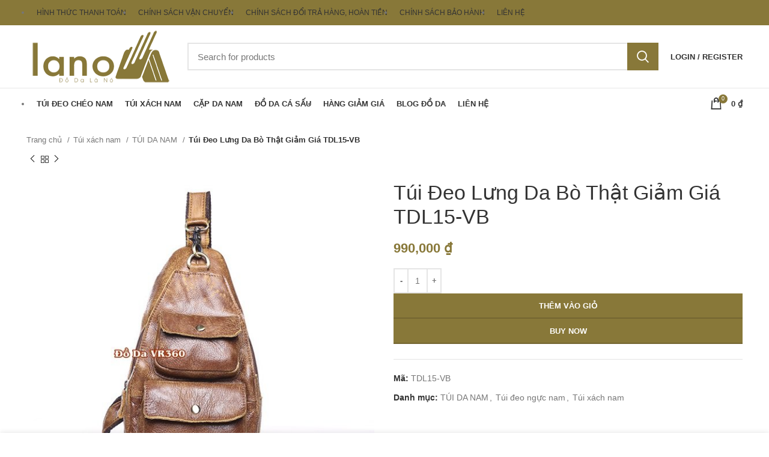

--- FILE ---
content_type: text/html; charset=UTF-8
request_url: https://tuideocheo.org/san-pham/tui-deo-lung-da-bo-giam-gia-tdl15-vb/
body_size: 22877
content:
<!DOCTYPE html>
<html lang="vi">
<head>
	<meta charset="UTF-8">
	<link rel="profile" href="https://gmpg.org/xfn/11">
	<link rel="pingback" href="https://tuideocheo.org/xmlrpc.php">

			<script>window.MSInputMethodContext && document.documentMode && document.write('<script src="https://tuideocheo.org/wp-content/themes/woodmart/js/libs/ie11CustomProperties.min.js"><\/script>');</script>
		<meta name='robots' content='index, follow, max-image-preview:large, max-snippet:-1, max-video-preview:-1' />

<!-- Google Tag Manager for WordPress by gtm4wp.com -->
<script data-cfasync="false" data-pagespeed-no-defer>
	var gtm4wp_datalayer_name = "dataLayer";
	var dataLayer = dataLayer || [];
	const gtm4wp_use_sku_instead = false;
	const gtm4wp_id_prefix = '';
	const gtm4wp_remarketing = false;
	const gtm4wp_eec = true;
	const gtm4wp_classicec = false;
	const gtm4wp_currency = 'VND';
	const gtm4wp_product_per_impression = 25;
	const gtm4wp_needs_shipping_address = false;
	const gtm4wp_business_vertical = 'retail';
	const gtm4wp_business_vertical_id = 'id';
	const gtm4wp_clear_ecommerce = false;
</script>
<!-- End Google Tag Manager for WordPress by gtm4wp.com -->
	<!-- This site is optimized with the Yoast SEO plugin v21.7 - https://yoast.com/wordpress/plugins/seo/ -->
	<title>Túi Đeo Lưng Da Bò Thật Giảm Giá TDL15-VB</title>
	<meta name="description" content="Túi Đeo Lưng Da Bò Thật Giảm Giá TDL15-VB" />
	<link rel="canonical" href="https://tuideocheo.org/san-pham/tui-deo-lung-da-bo-giam-gia-tdl15-vb/" />
	<meta property="og:locale" content="vi_VN" />
	<meta property="og:type" content="article" />
	<meta property="og:title" content="Túi Đeo Lưng Da Bò Thật Giảm Giá TDL15-VB" />
	<meta property="og:description" content="Túi Đeo Lưng Da Bò Thật Giảm Giá TDL15-VB" />
	<meta property="og:url" content="https://tuideocheo.org/san-pham/tui-deo-lung-da-bo-giam-gia-tdl15-vb/" />
	<meta property="og:site_name" content="Túi đeo chéo nam da bò, túi xách nam da thật công sở cao cấp Hà Nội" />
	<meta property="article:modified_time" content="2023-12-21T17:13:28+00:00" />
	<meta property="og:image" content="https://tuideocheo.org/wp-content/uploads/2018/01/tuidacasau.vn-tui-deo-lung-da-bo-tld15-giam-gia.jpg" />
	<meta property="og:image:width" content="600" />
	<meta property="og:image:height" content="539" />
	<meta property="og:image:type" content="image/jpeg" />
	<meta name="twitter:card" content="summary_large_image" />
	<script type="application/ld+json" class="yoast-schema-graph">{"@context":"https://schema.org","@graph":[{"@type":"WebPage","@id":"https://tuideocheo.org/san-pham/tui-deo-lung-da-bo-giam-gia-tdl15-vb/","url":"https://tuideocheo.org/san-pham/tui-deo-lung-da-bo-giam-gia-tdl15-vb/","name":"Túi Đeo Lưng Da Bò Thật Giảm Giá TDL15-VB","isPartOf":{"@id":"https://tuideocheo.org/#website"},"primaryImageOfPage":{"@id":"https://tuideocheo.org/san-pham/tui-deo-lung-da-bo-giam-gia-tdl15-vb/#primaryimage"},"image":{"@id":"https://tuideocheo.org/san-pham/tui-deo-lung-da-bo-giam-gia-tdl15-vb/#primaryimage"},"thumbnailUrl":"https://tuideocheo.org/wp-content/uploads/2018/01/tuidacasau.vn-tui-deo-lung-da-bo-tld15-giam-gia.jpg","datePublished":"2018-01-31T02:51:01+00:00","dateModified":"2023-12-21T17:13:28+00:00","description":"Túi Đeo Lưng Da Bò Thật Giảm Giá TDL15-VB","breadcrumb":{"@id":"https://tuideocheo.org/san-pham/tui-deo-lung-da-bo-giam-gia-tdl15-vb/#breadcrumb"},"inLanguage":"vi","potentialAction":[{"@type":"ReadAction","target":["https://tuideocheo.org/san-pham/tui-deo-lung-da-bo-giam-gia-tdl15-vb/"]}]},{"@type":"ImageObject","inLanguage":"vi","@id":"https://tuideocheo.org/san-pham/tui-deo-lung-da-bo-giam-gia-tdl15-vb/#primaryimage","url":"https://tuideocheo.org/wp-content/uploads/2018/01/tuidacasau.vn-tui-deo-lung-da-bo-tld15-giam-gia.jpg","contentUrl":"https://tuideocheo.org/wp-content/uploads/2018/01/tuidacasau.vn-tui-deo-lung-da-bo-tld15-giam-gia.jpg","width":600,"height":539},{"@type":"BreadcrumbList","@id":"https://tuideocheo.org/san-pham/tui-deo-lung-da-bo-giam-gia-tdl15-vb/#breadcrumb","itemListElement":[{"@type":"ListItem","position":1,"name":"Home","item":"https://tuideocheo.org/"},{"@type":"ListItem","position":2,"name":"Shop","item":"https://tuideocheo.org/shop/"},{"@type":"ListItem","position":3,"name":"Túi Đeo Lưng Da Bò Thật Giảm Giá TDL15-VB"}]},{"@type":"WebSite","@id":"https://tuideocheo.org/#website","url":"https://tuideocheo.org/","name":"Túi đeo chéo nam da bò, túi xách nam da thật công sở cao cấp Hà Nội","description":"","potentialAction":[{"@type":"SearchAction","target":{"@type":"EntryPoint","urlTemplate":"https://tuideocheo.org/?s={search_term_string}"},"query-input":"required name=search_term_string"}],"inLanguage":"vi"}]}</script>
	<!-- / Yoast SEO plugin. -->


<link rel='dns-prefetch' href='//fonts.googleapis.com' />
<link rel="alternate" type="application/rss+xml" title="Dòng thông tin Túi đeo chéo nam da bò, túi xách nam da thật công sở cao cấp Hà Nội &raquo;" href="https://tuideocheo.org/feed/" />
<link rel="alternate" type="application/rss+xml" title="Dòng phản hồi Túi đeo chéo nam da bò, túi xách nam da thật công sở cao cấp Hà Nội &raquo;" href="https://tuideocheo.org/comments/feed/" />
<link rel="alternate" type="application/rss+xml" title="Túi đeo chéo nam da bò, túi xách nam da thật công sở cao cấp Hà Nội &raquo; Túi Đeo Lưng Da Bò Thật Giảm Giá TDL15-VB Dòng phản hồi" href="https://tuideocheo.org/san-pham/tui-deo-lung-da-bo-giam-gia-tdl15-vb/feed/" />
<link rel='stylesheet' id='elementor-frontend-css' href='https://tuideocheo.org/wp-content/themes/woodmart/css/elementor-optimized.min.css?ver=7.0.3' type='text/css' media='all' />
<style id='safe-svg-svg-icon-style-inline-css' type='text/css'>
.safe-svg-cover{text-align:center}.safe-svg-cover .safe-svg-inside{display:inline-block;max-width:100%}.safe-svg-cover svg{height:100%;max-height:100%;max-width:100%;width:100%}

</style>
<link rel='stylesheet' id='wc-blocks-vendors-style-css' href='https://tuideocheo.org/wp-content/plugins/woocommerce/packages/woocommerce-blocks/build/wc-blocks-vendors-style.css?ver=1766443908' type='text/css' media='all' />
<link rel='stylesheet' id='wc-all-blocks-style-css' href='https://tuideocheo.org/wp-content/plugins/woocommerce/packages/woocommerce-blocks/build/wc-all-blocks-style.css?ver=1766443908' type='text/css' media='all' />
<style id='classic-theme-styles-inline-css' type='text/css'>
/**
 * These rules are needed for backwards compatibility.
 * They should match the button element rules in the base theme.json file.
 */
.wp-block-button__link {
	color: #ffffff;
	background-color: #32373c;
	border-radius: 9999px; /* 100% causes an oval, but any explicit but really high value retains the pill shape. */

	/* This needs a low specificity so it won't override the rules from the button element if defined in theme.json. */
	box-shadow: none;
	text-decoration: none;

	/* The extra 2px are added to size solids the same as the outline versions.*/
	padding: calc(0.667em + 2px) calc(1.333em + 2px);

	font-size: 1.125em;
}

.wp-block-file__button {
	background: #32373c;
	color: #ffffff;
	text-decoration: none;
}

</style>
<style id='woocommerce-inline-inline-css' type='text/css'>
.woocommerce form .form-row .required { visibility: visible; }
</style>
<link rel='stylesheet' id='select2-css' href='https://tuideocheo.org/wp-content/plugins/woocommerce/assets/css/select2.css?ver=8.1.3' type='text/css' media='all' />
<link rel='stylesheet' id='woovr-frontend-css' href='https://tuideocheo.org/wp-content/plugins/wpc-variations-radio-buttons/assets/css/frontend.css?ver=3.4.9' type='text/css' media='all' />
<link rel='stylesheet' id='elementor-icons-css' href='https://tuideocheo.org/wp-content/plugins/elementor/assets/lib/eicons/css/elementor-icons.css?ver=5.25.0' type='text/css' media='all' />
<link rel='stylesheet' id='swiper-css' href='https://tuideocheo.org/wp-content/plugins/elementor/assets/lib/swiper/css/swiper.css?ver=5.3.6' type='text/css' media='all' />
<link rel='stylesheet' id='elementor-post-13940-css' href='https://tuideocheo.org/wp-content/uploads/elementor/css/post-13940.css?ver=1706356267' type='text/css' media='all' />
<link rel='stylesheet' id='bootstrap-css' href='https://tuideocheo.org/wp-content/themes/woodmart/css/bootstrap-light.min.css?ver=7.0.3' type='text/css' media='all' />
<link rel='stylesheet' id='woodmart-style-css' href='https://tuideocheo.org/wp-content/themes/woodmart/css/style-elementor.min.css?ver=7.0.3' type='text/css' media='all' />
<link rel='stylesheet' id='wd-wpcf7-css' href='https://tuideocheo.org/wp-content/themes/woodmart/css/parts/int-wpcf7.min.css?ver=7.0.3' type='text/css' media='all' />
<link rel='stylesheet' id='wd-base-deprecated-css' href='https://tuideocheo.org/wp-content/themes/woodmart/css/parts/base-deprecated.min.css?ver=7.0.3' type='text/css' media='all' />
<link rel='stylesheet' id='child-style-css' href='https://tuideocheo.org/wp-content/themes/woodmart-child/style.css?ver=7.0.3' type='text/css' media='all' />
<link rel='stylesheet' id='xts-style-default_header-css' href='https://tuideocheo.org/wp-content/uploads/2022/10/xts-default_header-1666719962.css?ver=7.0.3' type='text/css' media='all' />
<link rel='stylesheet' id='xts-style-theme_settings_default-css' href='https://tuideocheo.org/wp-content/uploads/2022/10/xts-theme_settings_default-1666683338.css?ver=7.0.3' type='text/css' media='all' />
<link rel='stylesheet' id='xts-google-fonts-css' href='https://fonts.googleapis.com/css?family=Lato%3A400%2C700&#038;ver=7.0.3' type='text/css' media='all' />
<link rel='stylesheet' id='google-fonts-1-css' href='https://fonts.googleapis.com/css?family=Roboto%3A100%2C100italic%2C200%2C200italic%2C300%2C300italic%2C400%2C400italic%2C500%2C500italic%2C600%2C600italic%2C700%2C700italic%2C800%2C800italic%2C900%2C900italic%7CRoboto+Slab%3A100%2C100italic%2C200%2C200italic%2C300%2C300italic%2C400%2C400italic%2C500%2C500italic%2C600%2C600italic%2C700%2C700italic%2C800%2C800italic%2C900%2C900italic&#038;display=auto&#038;subset=vietnamese&#038;ver=6.3.7' type='text/css' media='all' />
<link rel="preconnect" href="https://fonts.gstatic.com/" crossorigin><script type='text/javascript' src='https://tuideocheo.org/wp-includes/js/jquery/jquery.js?ver=3.7.0' id='jquery-core-js'></script>
<script type='text/javascript' src='https://tuideocheo.org/wp-content/plugins/duracelltomi-google-tag-manager/js/gtm4wp-woocommerce-enhanced.js?ver=1.19.1' id='gtm4wp-woocommerce-enhanced-js'></script>
<script type='text/javascript' src='https://tuideocheo.org/wp-content/themes/woodmart/js/libs/device.min.js?ver=7.0.3' id='wd-device-library-js'></script>
<link rel="https://api.w.org/" href="https://tuideocheo.org/wp-json/" /><link rel="alternate" type="application/json" href="https://tuideocheo.org/wp-json/wp/v2/product/13104" /><link rel="alternate" type="application/json+oembed" href="https://tuideocheo.org/wp-json/oembed/1.0/embed?url=https%3A%2F%2Ftuideocheo.org%2Fsan-pham%2Ftui-deo-lung-da-bo-giam-gia-tdl15-vb%2F" />
<link rel="alternate" type="text/xml+oembed" href="https://tuideocheo.org/wp-json/oembed/1.0/embed?url=https%3A%2F%2Ftuideocheo.org%2Fsan-pham%2Ftui-deo-lung-da-bo-giam-gia-tdl15-vb%2F&#038;format=xml" />

<!-- Google Tag Manager for WordPress by gtm4wp.com -->
<!-- GTM Container placement set to automatic -->
<script data-cfasync="false" data-pagespeed-no-defer type="text/javascript">
	var dataLayer_content = {"visitorLoginState":"logged-out","visitorType":"visitor-logged-out","visitorIP":"3.136.37.18","deviceType":"bot","deviceManufacturer":"","deviceModel":"","customerTotalOrders":0,"customerTotalOrderValue":"0.00","customerFirstName":"","customerLastName":"","customerBillingFirstName":"","customerBillingLastName":"","customerBillingCompany":"","customerBillingAddress1":"","customerBillingAddress2":"","customerBillingCity":"","customerBillingState":"","customerBillingPostcode":"","customerBillingCountry":"","customerBillingEmail":"","customerBillingEmailHash":"e3b0c44298fc1c149afbf4c8996fb92427ae41e4649b934ca495991b7852b855","customerBillingPhone":"","customerShippingFirstName":"","customerShippingLastName":"","customerShippingCompany":"","customerShippingAddress1":"","customerShippingAddress2":"","customerShippingCity":"","customerShippingState":"","customerShippingPostcode":"","customerShippingCountry":"VN","cartContent":{"totals":{"applied_coupons":[],"discount_total":0,"subtotal":0,"total":0},"items":[]},"productRatingCounts":[],"productAverageRating":0,"productReviewCount":0,"productType":"simple","productIsVariable":0,"event":"gtm4wp.changeDetailViewEEC","ecommerce":{"currencyCode":"VND","detail":{"products":[{"id":13104,"internal_id":13104,"name":"Túi Đeo Lưng Da Bò Thật Giảm Giá TDL15-VB","sku":"TDL15-VB","category":"Túi xách nam","price":990000,"stocklevel":null}]}}};
	dataLayer.push( dataLayer_content );
</script>
<script data-cfasync="false">
(function(w,d,s,l,i){w[l]=w[l]||[];w[l].push({'gtm.start':
new Date().getTime(),event:'gtm.js'});var f=d.getElementsByTagName(s)[0],
j=d.createElement(s),dl=l!='dataLayer'?'&l='+l:'';j.async=true;j.src=
'//www.googletagmanager.com/gtm.js?id='+i+dl;f.parentNode.insertBefore(j,f);
})(window,document,'script','dataLayer','GTM-KGXLX9D9');
</script>
<!-- End Google Tag Manager -->
<!-- End Google Tag Manager for WordPress by gtm4wp.com -->					<meta name="viewport" content="width=device-width, initial-scale=1">
											<link rel="preload" as="font" href="https://tuideocheo.org/wp-content/themes/woodmart/fonts/woodmart-font.woff2?v=7.0.3" type="font/woff2" crossorigin>
						<noscript><style>.woocommerce-product-gallery{ opacity: 1 !important; }</style></noscript>
	<meta name="generator" content="Elementor 3.18.3; features: e_dom_optimization, e_optimized_assets_loading, e_optimized_css_loading, additional_custom_breakpoints, block_editor_assets_optimize, e_image_loading_optimization; settings: css_print_method-external, google_font-enabled, font_display-auto">
<style>
		
		</style></head>

<body data-rsssl=1 class="product-template-default single single-product postid-13104 theme-woodmart woocommerce woocommerce-page woocommerce-no-js wrapper-full-width  form-style-square  form-border-width-2 woodmart-product-design-default categories-accordion-on woodmart-archive-shop woodmart-ajax-shop-on offcanvas-sidebar-tablet sticky-toolbar-on wd-sticky-btn-on elementor-default elementor-kit-13940">
			<script type="text/javascript" id="wd-flicker-fix">// Flicker fix.</script>
<!-- GTM Container placement set to automatic -->
<!-- Google Tag Manager (noscript) -->
				<noscript><iframe src="https://www.googletagmanager.com/ns.html?id=GTM-KGXLX9D9" height="0" width="0" style="display:none;visibility:hidden" aria-hidden="true"></iframe></noscript>
<!-- End Google Tag Manager (noscript) -->	
	
	<div class="website-wrapper">
									<header class="whb-header whb-default_header whb-sticky-shadow whb-scroll-stick whb-sticky-real">
					<div class="whb-main-header">
	
<div class="whb-row whb-top-bar whb-not-sticky-row whb-with-bg whb-without-border whb-color-light whb-flex-flex-middle whb-hidden-mobile">
	<div class="container">
		<div class="whb-flex-row whb-top-bar-inner">
			<div class="whb-column whb-col-left whb-visible-lg">
	
<div class="wd-header-nav wd-header-secondary-nav text-left navigation-style-default" role="navigation" aria-label="Secondary navigation">
	<ul id="menu-menu-chinh-sach" class="menu wd-nav wd-nav-secondary wd-style-default wd-gap-s"><li id="menu-item-3328" class="menu-item menu-item-type-post_type menu-item-object-page menu-item-3328 item-level-0 menu-item-design-default menu-simple-dropdown wd-event-hover" ><a title="Hình thức thanh toán" href="https://tuideocheo.org/quy-dinh-va-hinh-thuc-thanh-toan/" class="woodmart-nav-link"><span class="nav-link-text">Hình thức thanh toán</span></a></li>
<li id="menu-item-3329" class="menu-item menu-item-type-post_type menu-item-object-page menu-item-3329 item-level-0 menu-item-design-default menu-simple-dropdown wd-event-hover" ><a href="https://tuideocheo.org/chinh-sach-van-chuyen/" class="woodmart-nav-link"><span class="nav-link-text">Chính sách vận chuyển</span></a></li>
<li id="menu-item-3330" class="menu-item menu-item-type-post_type menu-item-object-page menu-item-3330 item-level-0 menu-item-design-default menu-simple-dropdown wd-event-hover" ><a href="https://tuideocheo.org/chinh-sach-doi-tra-hang-hoan-tien/" class="woodmart-nav-link"><span class="nav-link-text">Chính sách đổi trả hàng, hoàn tiền</span></a></li>
<li id="menu-item-3331" class="menu-item menu-item-type-post_type menu-item-object-page menu-item-privacy-policy menu-item-3331 item-level-0 menu-item-design-default menu-simple-dropdown wd-event-hover" ><a href="https://tuideocheo.org/chinh-sach-bao-hanh/" class="woodmart-nav-link"><span class="nav-link-text">Chính sách bảo hành</span></a></li>
<li id="menu-item-3332" class="menu-item menu-item-type-post_type menu-item-object-page menu-item-3332 item-level-0 menu-item-design-default menu-simple-dropdown wd-event-hover" ><a href="https://tuideocheo.org/lien-he/" class="woodmart-nav-link"><span class="nav-link-text">Liên hệ</span></a></li>
</ul></div><!--END MAIN-NAV-->
</div>
<div class="whb-column whb-col-center whb-visible-lg whb-empty-column">
	</div>
<div class="whb-column whb-col-right whb-visible-lg">
	
			<div class="wd-social-icons woodmart-social-icons icons-design-default icons-size-small color-scheme-light social-share social-form-circle text-left">

				
									<a rel="noopener noreferrer nofollow" href="https://www.facebook.com/sharer/sharer.php?u=https://tuideocheo.org/san-pham/tui-deo-lung-da-bo-giam-gia-tdl15-vb/" target="_blank" class=" wd-social-icon social-facebook" aria-label="Facebook social link">
						<span class="wd-icon"></span>
											</a>
				
									<a rel="noopener noreferrer nofollow" href="https://twitter.com/share?url=https://tuideocheo.org/san-pham/tui-deo-lung-da-bo-giam-gia-tdl15-vb/" target="_blank" class=" wd-social-icon social-twitter" aria-label="Twitter social link">
						<span class="wd-icon"></span>
											</a>
				
				
				
				
									<a rel="noopener noreferrer nofollow" href="https://pinterest.com/pin/create/button/?url=https://tuideocheo.org/san-pham/tui-deo-lung-da-bo-giam-gia-tdl15-vb/&media=https://tuideocheo.org/wp-content/uploads/2018/01/tuidacasau.vn-tui-deo-lung-da-bo-tld15-giam-gia.jpg&description=T%C3%BAi+%C4%90eo+L%C6%B0ng+Da+B%C3%B2+Th%E1%BA%ADt+Gi%E1%BA%A3m+Gi%C3%A1+TDL15-VB" target="_blank" class=" wd-social-icon social-pinterest" aria-label="Pinterest social link">
						<span class="wd-icon"></span>
											</a>
				
				
									<a rel="noopener noreferrer nofollow" href="https://www.linkedin.com/shareArticle?mini=true&url=https://tuideocheo.org/san-pham/tui-deo-lung-da-bo-giam-gia-tdl15-vb/" target="_blank" class=" wd-social-icon social-linkedin" aria-label="Linkedin social link">
						<span class="wd-icon"></span>
											</a>
				
				
				
				
				
				
				
				
				
				
								
								
				
									<a rel="noopener noreferrer nofollow" href="https://telegram.me/share/url?url=https://tuideocheo.org/san-pham/tui-deo-lung-da-bo-giam-gia-tdl15-vb/" target="_blank" class=" wd-social-icon social-tg" aria-label="Telegram social link">
						<span class="wd-icon"></span>
											</a>
								
				
			</div>

		</div>
<div class="whb-column whb-col-mobile whb-hidden-lg">
	
			<div class="wd-social-icons woodmart-social-icons icons-design-default icons-size-small color-scheme-light social-share social-form-circle text-left">

				
									<a rel="noopener noreferrer nofollow" href="https://www.facebook.com/sharer/sharer.php?u=https://tuideocheo.org/san-pham/tui-deo-lung-da-bo-giam-gia-tdl15-vb/" target="_blank" class=" wd-social-icon social-facebook" aria-label="Facebook social link">
						<span class="wd-icon"></span>
											</a>
				
									<a rel="noopener noreferrer nofollow" href="https://twitter.com/share?url=https://tuideocheo.org/san-pham/tui-deo-lung-da-bo-giam-gia-tdl15-vb/" target="_blank" class=" wd-social-icon social-twitter" aria-label="Twitter social link">
						<span class="wd-icon"></span>
											</a>
				
				
				
				
									<a rel="noopener noreferrer nofollow" href="https://pinterest.com/pin/create/button/?url=https://tuideocheo.org/san-pham/tui-deo-lung-da-bo-giam-gia-tdl15-vb/&media=https://tuideocheo.org/wp-content/uploads/2018/01/tuidacasau.vn-tui-deo-lung-da-bo-tld15-giam-gia.jpg&description=T%C3%BAi+%C4%90eo+L%C6%B0ng+Da+B%C3%B2+Th%E1%BA%ADt+Gi%E1%BA%A3m+Gi%C3%A1+TDL15-VB" target="_blank" class=" wd-social-icon social-pinterest" aria-label="Pinterest social link">
						<span class="wd-icon"></span>
											</a>
				
				
									<a rel="noopener noreferrer nofollow" href="https://www.linkedin.com/shareArticle?mini=true&url=https://tuideocheo.org/san-pham/tui-deo-lung-da-bo-giam-gia-tdl15-vb/" target="_blank" class=" wd-social-icon social-linkedin" aria-label="Linkedin social link">
						<span class="wd-icon"></span>
											</a>
				
				
				
				
				
				
				
				
				
				
								
								
				
									<a rel="noopener noreferrer nofollow" href="https://telegram.me/share/url?url=https://tuideocheo.org/san-pham/tui-deo-lung-da-bo-giam-gia-tdl15-vb/" target="_blank" class=" wd-social-icon social-tg" aria-label="Telegram social link">
						<span class="wd-icon"></span>
											</a>
								
				
			</div>

		</div>
		</div>
	</div>
</div>

<div class="whb-row whb-general-header whb-not-sticky-row whb-without-bg whb-border-fullwidth whb-color-dark whb-flex-flex-middle whb-hidden-mobile">
	<div class="container">
		<div class="whb-flex-row whb-general-header-inner">
			<div class="whb-column whb-col-left whb-visible-lg">
	<div class="site-logo">
	<a href="https://tuideocheo.org/" class="wd-logo wd-main-logo woodmart-logo woodmart-main-logo" rel="home">
		<img loading="lazy" width="248" height="100" src="https://tuideocheo.org/wp-content/uploads/2019/05/logo.png" class="attachment-full size-full" alt="" decoding="async" style="max-width:250px;" srcset="https://tuideocheo.org/wp-content/uploads/2019/05/logo.png 248w, https://tuideocheo.org/wp-content/uploads/2019/05/logo-150x60.png 150w" sizes="(max-width: 248px) 100vw, 248px" />	</a>
	</div>
</div>
<div class="whb-column whb-col-center whb-visible-lg">
				<div class="wd-search-form wd-header-search-form wd-display-form whb-1bv39lmdck7s4ewv7efv woodmart-search-form">
				
				
				<form role="search" method="get" class="searchform  wd-style-with-bg search-style-with-bg woodmart-ajax-search" action="https://tuideocheo.org/"  data-thumbnail="1" data-price="1" data-post_type="product" data-count="20" data-sku="1" data-symbols_count="3">
					<input type="text" class="s" placeholder="Search for products" value="" name="s" aria-label="Search" title="Search for products" required/>
					<input type="hidden" name="post_type" value="product">
										<button type="submit" class="searchsubmit">
						<span>
							Search						</span>
											</button>
				</form>

				
				
									<div class="search-results-wrapper">
						<div class="wd-dropdown-results wd-scroll wd-dropdown woodmart-search-results">
							<div class="wd-scroll-content"></div>
						</div>
					</div>
				
				
							</div>
		</div>
<div class="whb-column whb-col-right whb-visible-lg">
	<div class="wd-header-my-account wd-tools-element wd-event-hover  wd-design-1 wd-account-style-text my-account-with-text woodmart-header-links woodmart-navigation item-event-hover menu-simple-dropdown">
			<a href="https://tuideocheo.org/my-account/" title="My account">
			<span class="wd-tools-icon">
							</span>
			<span class="wd-tools-text">
				Login / Register			</span>
		</a>

		
					<div class="wd-dropdown wd-dropdown-register menu-item-register sub-menu-dropdown">
						<div class="login-dropdown-inner">
							<span class="login-title title"><span>Sign in</span><a class="create-account-link" href="https://tuideocheo.org/my-account/?action=register">Create an Account</a></span>
										<form method="post" class="login woocommerce-form woocommerce-form-login
						" action="https://tuideocheo.org/my-account/" 			>

				
				
				<p class="woocommerce-FormRow woocommerce-FormRow--wide form-row form-row-wide form-row-username">
					<label for="username">Tên tài khoản hoặc địa chỉ email&nbsp;<span class="required">*</span></label>
					<input type="text" class="woocommerce-Input woocommerce-Input--text input-text" name="username" id="username" value="" />				</p>
				<p class="woocommerce-FormRow woocommerce-FormRow--wide form-row form-row-wide form-row-password">
					<label for="password">Password&nbsp;<span class="required">*</span></label>
					<input class="woocommerce-Input woocommerce-Input--text input-text" type="password" name="password" id="password" autocomplete="current-password" />
				</p>

				
				<p class="form-row">
					<input type="hidden" id="woocommerce-login-nonce" name="woocommerce-login-nonce" value="e2db2ecfe2" /><input type="hidden" name="_wp_http_referer" value="/san-pham/tui-deo-lung-da-bo-giam-gia-tdl15-vb/" />										<button type="submit" class="button woocommerce-button woocommerce-form-login__submit" name="login" value="Log in">Log in</button>
				</p>

				<div class="login-form-footer">
					<a href="https://tuideocheo.org/my-account/lost-password/" class="woocommerce-LostPassword lost_password">Lost your password?</a>
					<label class="woocommerce-form__label woocommerce-form__label-for-checkbox woocommerce-form-login__rememberme">
						<input class="woocommerce-form__input woocommerce-form__input-checkbox" name="rememberme" type="checkbox" value="forever" title="Remember me" aria-label="Remember me" /> <span>Remember me</span>
					</label>
				</div>

				
							</form>

		
						</div>
					</div>
					</div>
</div>
<div class="whb-column whb-mobile-left whb-hidden-lg">
	<div class="wd-tools-element wd-header-mobile-nav wd-style-text wd-design-1 woodmart-burger-icon">
	<a href="#" rel="nofollow" aria-label="Open mobile menu">
		<span class="wd-tools-icon woodmart-burger">
					</span>
	
		<span class="wd-tools-text">Menu</span>
	</a>
</div><!--END wd-header-mobile-nav--></div>
<div class="whb-column whb-mobile-center whb-hidden-lg">
	<div class="site-logo">
	<a href="https://tuideocheo.org/" class="wd-logo wd-main-logo woodmart-logo woodmart-main-logo" rel="home">
		<img src="https://tuideocheo.org/wp-content/uploads/2019/05/logo.png" alt="Túi đeo chéo nam da bò, túi xách nam da thật công sở cao cấp Hà Nội" style="max-width: 140px;" />	</a>
	</div>
</div>
<div class="whb-column whb-mobile-right whb-hidden-lg">
	
<div class="wd-header-cart wd-tools-element wd-design-5 woodmart-cart-alt cart-widget-opener woodmart-shopping-cart woodmart-cart-design-5">
	<a href="https://tuideocheo.org/gio-hang/" title="Shopping cart">
		<span class="wd-tools-icon wd-icon-alt woodmart-cart-icon">
												<span class="wd-cart-number wd-tools-count woodmart-cart-number">0 <span>items</span></span>
							</span>
		<span class="wd-tools-text woodmart-cart-totals">
			
			<span class="subtotal-divider">/</span>
					<span class="wd-cart-subtotal woodmart-cart-subtotal"><span class="woocommerce-Price-amount amount"><bdi>0&nbsp;<span class="woocommerce-Price-currencySymbol">&#8363;</span></bdi></span></span>
				</span>
	</a>
	</div>
</div>
		</div>
	</div>
</div>

<div class="whb-row whb-header-bottom whb-sticky-row whb-without-bg whb-without-border whb-color-dark whb-flex-flex-middle">
	<div class="container">
		<div class="whb-flex-row whb-header-bottom-inner">
			<div class="whb-column whb-col-left whb-visible-lg">
	<div class="wd-header-nav wd-header-main-nav text-left wd-design-1 navigation-style-default" role="navigation" aria-label="Main navigation">
	<ul id="menu-main-menu" class="menu wd-nav wd-nav-main wd-style-default wd-gap-s"><li id="menu-item-3115" class="menu-item menu-item-type-post_type menu-item-object-page menu-item-home menu-item-3115 item-level-0 menu-item-design-default menu-simple-dropdown wd-event-hover" ><a title="Túi đeo chéo nam" href="https://tuideocheo.org/" class="woodmart-nav-link"><span class="nav-link-text">Túi đeo chéo nam</span></a></li>
<li id="menu-item-3116" class="menu-item menu-item-type-taxonomy menu-item-object-product_cat current-product-ancestor current-menu-parent current-product-parent menu-item-has-children menu-item-3116 item-level-0 menu-item-design-default menu-simple-dropdown wd-event-hover" ><a title="Túi xách nam" href="https://tuideocheo.org/dm/tui-xach-nam/" class="woodmart-nav-link"><span class="nav-link-text">Túi xách nam</span></a><div class="color-scheme-dark wd-design-default wd-dropdown-menu wd-dropdown sub-menu-dropdown"><div class="container">
<ul class="wd-sub-menu sub-menu color-scheme-dark">
	<li id="menu-item-10625" class="menu-item menu-item-type-taxonomy menu-item-object-product_cat current-product-ancestor current-menu-parent current-product-parent menu-item-10625 item-level-1 wd-event-hover" ><a title="TÚI DA NAM" href="https://tuideocheo.org/dm/tui-da-nam/" class="woodmart-nav-link">TÚI DA NAM</a></li>
	<li id="menu-item-3364" class="menu-item menu-item-type-taxonomy menu-item-object-product_cat menu-item-3364 item-level-1 wd-event-hover" ><a title="Túi đựng iPad" href="https://tuideocheo.org/dm/tui-dung-ipad/" class="woodmart-nav-link">Túi đựng iPad</a></li>
	<li id="menu-item-10627" class="menu-item menu-item-type-taxonomy menu-item-object-product_cat current-product-ancestor current-menu-parent current-product-parent menu-item-10627 item-level-1 wd-event-hover" ><a title="Túi đeo ngực nam" href="https://tuideocheo.org/dm/tui-deo-nguc-nam/" class="woodmart-nav-link">Túi đeo ngực nam</a></li>
	<li id="menu-item-10628" class="menu-item menu-item-type-taxonomy menu-item-object-product_cat menu-item-10628 item-level-1 wd-event-hover" ><a title="Túi đeo chéo tham khảo" href="https://tuideocheo.org/dm/tui-deo-cheo-tham-khao/" class="woodmart-nav-link">Túi đeo chéo tham khảo</a></li>
</ul>
</div>
</div>
</li>
<li id="menu-item-3377" class="menu-item menu-item-type-taxonomy menu-item-object-product_cat menu-item-3377 item-level-0 menu-item-design-default menu-simple-dropdown wd-event-hover" ><a title="Cặp da nam" href="https://tuideocheo.org/dm/cap-da-nam-cong-so/" class="woodmart-nav-link"><span class="nav-link-text">Cặp da nam</span></a></li>
<li id="menu-item-10629" class="menu-item menu-item-type-taxonomy menu-item-object-product_cat menu-item-has-children menu-item-10629 item-level-0 menu-item-design-default menu-simple-dropdown wd-event-hover" ><a title="ĐỒ DA CÁ SẤU" href="https://tuideocheo.org/dm/do-da-ca-sau/" class="woodmart-nav-link"><span class="nav-link-text">ĐỒ DA CÁ SẤU</span></a><div class="color-scheme-dark wd-design-default wd-dropdown-menu wd-dropdown sub-menu-dropdown"><div class="container">
<ul class="wd-sub-menu sub-menu color-scheme-dark">
	<li id="menu-item-10665" class="menu-item menu-item-type-taxonomy menu-item-object-product_cat menu-item-10665 item-level-1 wd-event-hover" ><a title="TÚI DA CÁ SẤU" href="https://tuideocheo.org/dm/tui-da-ca-sau/" class="woodmart-nav-link">TÚI DA CÁ SẤU</a></li>
	<li id="menu-item-10634" class="menu-item menu-item-type-taxonomy menu-item-object-product_cat menu-item-10634 item-level-1 wd-event-hover" ><a title="VÍ DA CÁ SẤU" href="https://tuideocheo.org/dm/vi-da-ca-sau/" class="woodmart-nav-link">VÍ DA CÁ SẤU</a></li>
	<li id="menu-item-10631" class="menu-item menu-item-type-taxonomy menu-item-object-product_cat menu-item-10631 item-level-1 wd-event-hover" ><a title="CẶP XÁCH DA CÁ SẤU" href="https://tuideocheo.org/dm/cap-xach-da-ca-sau/" class="woodmart-nav-link">CẶP XÁCH DA CÁ SẤU</a></li>
	<li id="menu-item-10632" class="menu-item menu-item-type-taxonomy menu-item-object-product_cat menu-item-10632 item-level-1 wd-event-hover" ><a title="GIÀY DA CÁ SẤU" href="https://tuideocheo.org/dm/giay-da-ca-sau/" class="woodmart-nav-link">GIÀY DA CÁ SẤU</a></li>
	<li id="menu-item-10635" class="menu-item menu-item-type-taxonomy menu-item-object-product_cat menu-item-10635 item-level-1 wd-event-hover" ><a title="GIÀY DA ĐÀ ĐIỂU" href="https://tuideocheo.org/dm/giay-da-da-dieu/" class="woodmart-nav-link">GIÀY DA ĐÀ ĐIỂU</a></li>
	<li id="menu-item-10633" class="menu-item menu-item-type-taxonomy menu-item-object-product_cat menu-item-10633 item-level-1 wd-event-hover" ><a title="THẮT LƯNG DA CÁ SẤU" href="https://tuideocheo.org/dm/that-lung-da-ca-sau/" class="woodmart-nav-link">THẮT LƯNG DA CÁ SẤU</a></li>
	<li id="menu-item-10636" class="menu-item menu-item-type-taxonomy menu-item-object-product_cat menu-item-10636 item-level-1 wd-event-hover" ><a title="DÉP DA CÁ SẤU" href="https://tuideocheo.org/dm/dep-da-ca-sau/" class="woodmart-nav-link">DÉP DA CÁ SẤU</a></li>
	<li id="menu-item-10637" class="menu-item menu-item-type-taxonomy menu-item-object-product_cat menu-item-10637 item-level-1 wd-event-hover" ><a title="Dây Đồng Hồ Da Cá Sấu" href="https://tuideocheo.org/dm/day-dong-ho-da-ca-sau/" class="woodmart-nav-link">Dây Đồng Hồ Da Cá Sấu</a></li>
</ul>
</div>
</div>
</li>
<li id="menu-item-10626" class="menu-item menu-item-type-taxonomy menu-item-object-product_cat menu-item-10626 item-level-0 menu-item-design-default menu-simple-dropdown wd-event-hover" ><a title="HÀNG GIẢM GIÁ" href="https://tuideocheo.org/dm/hang-giam-gia/" class="woodmart-nav-link"><span class="nav-link-text">HÀNG GIẢM GIÁ</span></a></li>
<li id="menu-item-10624" class="menu-item menu-item-type-post_type menu-item-object-page menu-item-10624 item-level-0 menu-item-design-default menu-simple-dropdown wd-event-hover" ><a title="Blog đồ da" href="https://tuideocheo.org/blog/" class="woodmart-nav-link"><span class="nav-link-text">Blog đồ da</span></a></li>
<li id="menu-item-3117" class="menu-item menu-item-type-post_type menu-item-object-page menu-item-3117 item-level-0 menu-item-design-default menu-simple-dropdown wd-event-hover" ><a title="Liên hệ" href="https://tuideocheo.org/lien-he/" class="woodmart-nav-link"><span class="nav-link-text">Liên hệ</span></a></li>
</ul></div><!--END MAIN-NAV-->
</div>
<div class="whb-column whb-col-center whb-visible-lg whb-empty-column">
	</div>
<div class="whb-column whb-col-right whb-visible-lg">
	
<div class="wd-header-cart wd-tools-element wd-design-2 woodmart-cart-alt cart-widget-opener woodmart-shopping-cart woodmart-cart-design-2">
	<a href="https://tuideocheo.org/gio-hang/" title="Shopping cart">
		<span class="wd-tools-icon wd-icon-alt woodmart-cart-icon">
												<span class="wd-cart-number wd-tools-count woodmart-cart-number">0 <span>items</span></span>
							</span>
		<span class="wd-tools-text woodmart-cart-totals">
			
			<span class="subtotal-divider">/</span>
					<span class="wd-cart-subtotal woodmart-cart-subtotal"><span class="woocommerce-Price-amount amount"><bdi>0&nbsp;<span class="woocommerce-Price-currencySymbol">&#8363;</span></bdi></span></span>
				</span>
	</a>
	</div>
</div>
<div class="whb-column whb-col-mobile whb-hidden-lg">
	<div class="wd-tools-element wd-header-mobile-nav wd-style-text wd-design-1 woodmart-burger-icon">
	<a href="#" rel="nofollow" aria-label="Open mobile menu">
		<span class="wd-tools-icon woodmart-burger">
					</span>
	
		<span class="wd-tools-text">Menu</span>
	</a>
</div><!--END wd-header-mobile-nav--><div class="site-logo">
	<a href="https://tuideocheo.org/" class="wd-logo wd-main-logo woodmart-logo woodmart-main-logo" rel="home">
		<img src="https://tuideocheo.org/wp-content/uploads/2019/05/logo.png" alt="Túi đeo chéo nam da bò, túi xách nam da thật công sở cao cấp Hà Nội" style="max-width: 150px;" />	</a>
	</div>

<div class="wd-header-cart wd-tools-element wd-design-5 cart-widget-opener woodmart-shopping-cart woodmart-cart-design-5">
	<a href="https://tuideocheo.org/gio-hang/" title="Shopping cart">
		<span class="wd-tools-icon woodmart-cart-icon">
												<span class="wd-cart-number wd-tools-count woodmart-cart-number">0 <span>items</span></span>
							</span>
		<span class="wd-tools-text woodmart-cart-totals">
			
			<span class="subtotal-divider">/</span>
					<span class="wd-cart-subtotal woodmart-cart-subtotal"><span class="woocommerce-Price-amount amount"><bdi>0&nbsp;<span class="woocommerce-Price-currencySymbol">&#8363;</span></bdi></span></span>
				</span>
	</a>
	</div>
</div>
		</div>
	</div>
</div>
</div>
				</header>
			
								<div class="main-page-wrapper">
		
								
		<!-- MAIN CONTENT AREA -->
				<div class="container-fluid">
			<div class="row content-layout-wrapper align-items-start">
				
	<div class="site-content shop-content-area col-12 breadcrumbs-location-below_header wd-builder-off" role="main">
	
		
	<div class="single-breadcrumbs-wrapper">
		<div class="container">
							<div class="wd-breadcrumbs">
					<nav class="woocommerce-breadcrumb">				<a href="https://tuideocheo.org" class="breadcrumb-link">
					Trang chủ				</a>
							<a href="https://tuideocheo.org/dm/tui-xach-nam/" class="breadcrumb-link">
					Túi xách nam				</a>
							<a href="https://tuideocheo.org/dm/tui-da-nam/" class="breadcrumb-link breadcrumb-link-last">
					TÚI DA NAM				</a>
							<span class="breadcrumb-last">
					Túi Đeo Lưng Da Bò Thật Giảm Giá TDL15-VB				</span>
			</nav>				</div>
			
							
<div class="wd-products-nav woodmart-products-nav">
			<div class="wd-event-hover">
			<a class="wd-product-nav-btn wd-btn-prev" href="https://tuideocheo.org/san-pham/tui-deo-cheo-sau-lung-nam-tdl19/" aria-label="Previous product"></a>

			<div class="wd-dropdown">
				<a href="https://tuideocheo.org/san-pham/tui-deo-cheo-sau-lung-nam-tdl19/" class="wd-product-nav-thumb">
					<img loading="lazy" width="300" height="300" src="https://tuideocheo.org/wp-content/themes/woodmart/images/lazy.png" class="attachment-woocommerce_thumbnail size-woocommerce_thumbnail wd-lazy-load woodmart-lazy-load wd-lazy-fade" alt="" decoding="async" srcset="" sizes="(max-width: 300px) 100vw, 300px" data-wood-src="https://tuideocheo.org/wp-content/uploads/2018/01/tuidacasau.vn-tui-nam-deo-cheo-sau-lung-tdl19-300x300.jpg" data-srcset="https://tuideocheo.org/wp-content/uploads/2018/01/tuidacasau.vn-tui-nam-deo-cheo-sau-lung-tdl19-300x300.jpg 300w, https://tuideocheo.org/wp-content/uploads/2018/01/tuidacasau.vn-tui-nam-deo-cheo-sau-lung-tdl19-150x150.jpg 150w" />				</a>

				<div class="wd-product-nav-desc">
					<a href="https://tuideocheo.org/san-pham/tui-deo-cheo-sau-lung-nam-tdl19/" class="wd-entities-title">
						Túi Đeo Chéo Sau Lưng Nam TDL06					</a>

					<span class="price">
						<span class="woocommerce-Price-amount amount">950,000&nbsp;<span class="woocommerce-Price-currencySymbol">&#8363;</span></span>					</span>
				</div>
			</div>
		</div>
	
	<a href="https://tuideocheo.org/shop/" class="wd-product-nav-btn wd-btn-back woodmart-back-btn">
		<span>
			Back to products		</span>
	</a>

			<div class="wd-event-hover">
			<a class="wd-product-nav-btn wd-btn-next" href="https://tuideocheo.org/san-pham/tui-deo-lung-da-bo-giam-gia-tdl15-xt/" aria-label="Next product"></a>

			<div class="wd-dropdown">
				<a href="https://tuideocheo.org/san-pham/tui-deo-lung-da-bo-giam-gia-tdl15-xt/" class="wd-product-nav-thumb">
					<img loading="lazy" width="300" height="300" src="https://tuideocheo.org/wp-content/themes/woodmart/images/lazy.png" class="attachment-woocommerce_thumbnail size-woocommerce_thumbnail wd-lazy-load woodmart-lazy-load wd-lazy-fade" alt="" decoding="async" srcset="" sizes="(max-width: 300px) 100vw, 300px" data-wood-src="https://tuideocheo.org/wp-content/uploads/2018/01/tuidacasau.vn-tui-deo-lung-da-bo-tld15-xt-giam-gia-2-300x300.jpg" data-srcset="https://tuideocheo.org/wp-content/uploads/2018/01/tuidacasau.vn-tui-deo-lung-da-bo-tld15-xt-giam-gia-2-300x300.jpg 300w, https://tuideocheo.org/wp-content/uploads/2018/01/tuidacasau.vn-tui-deo-lung-da-bo-tld15-xt-giam-gia-2-150x150.jpg 150w, https://tuideocheo.org/wp-content/uploads/2018/01/tuidacasau.vn-tui-deo-lung-da-bo-tld15-xt-giam-gia-2.jpg 600w, https://tuideocheo.org/wp-content/uploads/2018/01/tuidacasau.vn-tui-deo-lung-da-bo-tld15-xt-giam-gia-2-350x350.jpg 350w, https://tuideocheo.org/wp-content/uploads/2018/01/tuidacasau.vn-tui-deo-lung-da-bo-tld15-xt-giam-gia-2-110x110.jpg 110w" />				</a>

				<div class="wd-product-nav-desc">
					<a href="https://tuideocheo.org/san-pham/tui-deo-lung-da-bo-giam-gia-tdl15-xt/" class="wd-entities-title">
						Túi Đeo Lưng Da Bò Thật Giảm Giá TDL15-XT					</a>

					<span class="price">
						<span class="woocommerce-Price-amount amount">990,000&nbsp;<span class="woocommerce-Price-currencySymbol">&#8363;</span></span>					</span>
				</div>
			</div>
		</div>
	</div>
					</div>
	</div>

<div class="container">
	</div>


<div id="product-13104" class="single-product-page single-product-content product-design-default tabs-location-standard tabs-type-tabs meta-location-add_to_cart reviews-location-tabs product-no-bg product type-product post-13104 status-publish first instock product_cat-tui-da-nam product_cat-tui-deo-nguc-nam product_cat-tui-xach-nam has-post-thumbnail shipping-taxable purchasable product-type-simple woovr-active woovr-show-price woovr-show-availability woovr-show-description">

	<div class="container">

		<div class="woocommerce-notices-wrapper"></div>
		<div class="row product-image-summary-wrap">
			<div class="product-image-summary col-lg-12 col-12 col-md-12">
				<div class="row product-image-summary-inner">
					<div class="col-lg-6 col-12 col-md-6 product-images" >
						<div class="product-images-inner">
							<div class="woocommerce-product-gallery woocommerce-product-gallery--with-images woocommerce-product-gallery--columns-4 images  images row align-items-start thumbs-position-bottom image-action-zoom" style="opacity: 0; transition: opacity .25s ease-in-out;">
	
	<div class="col-12">
		
		<figure class="woocommerce-product-gallery__wrapper owl-items-lg-1 owl-items-md-1 owl-items-sm-1 owl-items-xs-1 owl-carousel">
			<div class="product-image-wrap"><figure data-thumb="https://tuideocheo.org/wp-content/uploads/2018/01/tuidacasau.vn-tui-deo-lung-da-bo-tld15-giam-gia-150x135.jpg" class="woocommerce-product-gallery__image"><a data-elementor-open-lightbox="no" href="https://tuideocheo.org/wp-content/uploads/2018/01/tuidacasau.vn-tui-deo-lung-da-bo-tld15-giam-gia.jpg"><img loading="lazy" width="600" height="539" src="https://tuideocheo.org/wp-content/themes/woodmart/images/lazy.png" class="wp-post-image wd-lazy-load woodmart-lazy-load wd-lazy-fade wp-post-image" alt="" decoding="async" title="tuidacasau.vn-tui-deo-lung-da-bo-tld15-giam-gia" data-caption="" data-src="https://tuideocheo.org/wp-content/uploads/2018/01/tuidacasau.vn-tui-deo-lung-da-bo-tld15-giam-gia.jpg" data-large_image="https://tuideocheo.org/wp-content/uploads/2018/01/tuidacasau.vn-tui-deo-lung-da-bo-tld15-giam-gia.jpg" data-large_image_width="600" data-large_image_height="539" srcset="" sizes="(max-width: 600px) 100vw, 600px" data-wood-src="https://tuideocheo.org/wp-content/uploads/2018/01/tuidacasau.vn-tui-deo-lung-da-bo-tld15-giam-gia-600x539.jpg" data-srcset="https://tuideocheo.org/wp-content/uploads/2018/01/tuidacasau.vn-tui-deo-lung-da-bo-tld15-giam-gia.jpg 600w, https://tuideocheo.org/wp-content/uploads/2018/01/tuidacasau.vn-tui-deo-lung-da-bo-tld15-giam-gia-150x135.jpg 150w, https://tuideocheo.org/wp-content/uploads/2018/01/tuidacasau.vn-tui-deo-lung-da-bo-tld15-giam-gia-300x270.jpg 300w, https://tuideocheo.org/wp-content/uploads/2018/01/tuidacasau.vn-tui-deo-lung-da-bo-tld15-giam-gia-350x314.jpg 350w, https://tuideocheo.org/wp-content/uploads/2018/01/tuidacasau.vn-tui-deo-lung-da-bo-tld15-giam-gia-122x110.jpg 122w" /></a></figure></div>
					</figure>

					<div class="product-additional-galleries">
					<div class="wd-show-product-gallery-wrap wd-action-btn wd-style-icon-bg-text wd-gallery-btn"><a href="#" rel="nofollow" class="woodmart-show-product-gallery"><span>Click to enlarge</span></a></div>
					</div>
			</div>

					<div class="col-12">
			<div class="thumbnails owl-items-sm-3 owl-items-xs-3 owl-items-lg-4 owl-items-md-3 owl-carousel"></div>
		</div>
	</div>
						</div>
					</div>
										<div class="col-lg-6 col-12 col-md-6 text-left summary entry-summary">
						<div class="summary-inner">
							
							
<h1 class="product_title entry-title wd-entities-title">
	
	Túi Đeo Lưng Da Bò Thật Giảm Giá TDL15-VB
	</h1>
<p class="price"><span class="woocommerce-Price-amount amount"><bdi>990,000&nbsp;<span class="woocommerce-Price-currencySymbol">&#8363;</span></bdi></span></p>
					
	
	<form class="cart" action="https://tuideocheo.org/san-pham/tui-deo-lung-da-bo-giam-gia-tdl15-vb/" method="post" enctype='multipart/form-data'>
		
			<div class="quantity">
				<input type="button" value="-" class="minus" />
		<label class="screen-reader-text" for="quantity_695dc037c3aac">Túi Đeo Lưng Da Bò Thật Giảm Giá TDL15-VB số lượng</label>
		<input
			type="number"
			id="quantity_695dc037c3aac"
			class="input-text qty text"
			step="1"
			min="1"
			max=""
			name="quantity"
			value="1"
			title="Qty"
			placeholder=""
			inputmode="numeric" />
		<input type="button" value="+" class="plus" />
			</div>
	
		<button type="submit" name="add-to-cart" value="13104" class="single_add_to_cart_button button alt">Thêm vào giỏ</button>

					<button id="wd-add-to-cart" type="submit" name="wd-add-to-cart" value="13104" class="wd-buy-now-btn button alt">
				Buy now			</button>
		<input type="hidden" name="gtm4wp_id" value="13104" />
<input type="hidden" name="gtm4wp_internal_id" value="13104" />
<input type="hidden" name="gtm4wp_name" value="Túi Đeo Lưng Da Bò Thật Giảm Giá TDL15-VB" />
<input type="hidden" name="gtm4wp_sku" value="TDL15-VB" />
<input type="hidden" name="gtm4wp_category" value="Túi xách nam" />
<input type="hidden" name="gtm4wp_price" value="990000" />
<input type="hidden" name="gtm4wp_stocklevel" value="" />
	</form>

	
				
<div class="product_meta">
	
			
		<span class="sku_wrapper">
			<span class="meta-label">
				Mã:			</span>
			<span class="sku">
				TDL15-VB			</span>
		</span>
	
			<span class="posted_in"><span class="meta-label">Danh mục:</span> <a href="https://tuideocheo.org/dm/tui-da-nam/" rel="tag">TÚI DA NAM</a><span class="meta-sep">,</span> <a href="https://tuideocheo.org/dm/tui-deo-nguc-nam/" rel="tag">Túi đeo ngực nam</a><span class="meta-sep">,</span> <a href="https://tuideocheo.org/dm/tui-xach-nam/" rel="tag">Túi xách nam</a></span>	
				
	</div>
						</div>
					</div>
				</div><!-- .summary -->
			</div>

			
		</div>

		
	</div>

			<div class="product-tabs-wrapper">
			<div class="container">
				<div class="row">
					<div class="col-12 poduct-tabs-inner">
						<div class="woocommerce-tabs wc-tabs-wrapper tabs-layout-tabs" data-state="first" data-layout="tabs">
					<div class="wd-nav-wrapper wd-nav-tabs-wrapper text-center">
				<ul class="wd-nav wd-nav-tabs wd-icon-pos-left tabs wc-tabs wd-style-underline-reverse" role="tablist">
																	<li class="description_tab active" id="tab-title-description"
							role="tab" aria-controls="tab-description">
							<a class="wd-nav-link" href="#tab-description">
								<span class="nav-link-text wd-tabs-title">
									Mô tả								</span>
							</a>
						</li>

																							<li class="reviews_tab" id="tab-title-reviews"
							role="tab" aria-controls="tab-reviews">
							<a class="wd-nav-link" href="#tab-reviews">
								<span class="nav-link-text wd-tabs-title">
									Đánh giá (0)								</span>
							</a>
						</li>

																							<li class="wd_additional_tab_tab" id="tab-title-wd_additional_tab"
							role="tab" aria-controls="tab-wd_additional_tab">
							<a class="wd-nav-link" href="#tab-wd_additional_tab">
								<span class="nav-link-text wd-tabs-title">
									Shipping &amp; Delivery								</span>
							</a>
						</li>

															</ul>
			</div>
		
								<div class="wd-accordion-item wd-tab-wrapper woodmart-tab-wrapper">
				<div class="wd-accordion-title wd-opener-pos-right woodmart-accordion-title tab-title-description wd-active" data-accordion-index="description">
					<div class="wd-accordion-title-text">
						<span>
							Mô tả						</span>
					</div>

					<span class="wd-accordion-opener wd-opener-style-arrow"></span>
				</div>

				<div class="entry-content woocommerce-Tabs-panel woocommerce-Tabs-panel--description wd-active panel wc-tab" id="tab-description" role="tabpanel" aria-labelledby="tab-title-description" data-accordion-index="description">
					<div class="wc-tab-inner">
													

<h3>Túi Đeo Lưng Da Bò Thật Giảm Giá TDL15-VB</h3>
<p><img fetchpriority="high" fetchpriority="high" decoding="async" class="aligncenter size-full wp-image-13110" src="https://tuideocheo.org/wp-content/uploads/2018/01/tuidacasau.vn-tui-deo-lung-da-bo-tld15-vb-giam-gia-4.jpg" alt="tuidacasau.vn-tui-deo-lung-da-bo-tld15-vb-giam-gia-4" width="600" height="478" srcset="https://tuideocheo.org/wp-content/uploads/2018/01/tuidacasau.vn-tui-deo-lung-da-bo-tld15-vb-giam-gia-4.jpg 600w, https://tuideocheo.org/wp-content/uploads/2018/01/tuidacasau.vn-tui-deo-lung-da-bo-tld15-vb-giam-gia-4-150x120.jpg 150w" sizes="(max-width: 600px) 100vw, 600px" /> <img decoding="async" class="aligncenter size-full wp-image-13111" src="https://tuideocheo.org/wp-content/uploads/2018/01/tuidacasau.vn-tui-deo-lung-da-bo-tld15-vb-giam-gia-3.jpg" alt="tuidacasau.vn-tui-deo-lung-da-bo-tld15-vb-giam-gia-3" width="600" height="568" srcset="https://tuideocheo.org/wp-content/uploads/2018/01/tuidacasau.vn-tui-deo-lung-da-bo-tld15-vb-giam-gia-3.jpg 600w, https://tuideocheo.org/wp-content/uploads/2018/01/tuidacasau.vn-tui-deo-lung-da-bo-tld15-vb-giam-gia-3-150x142.jpg 150w" sizes="(max-width: 600px) 100vw, 600px" /> <img decoding="async" class="aligncenter size-full wp-image-13112" src="https://tuideocheo.org/wp-content/uploads/2018/01/tuidacasau.vn-tui-deo-lung-da-bo-tld15-vb-giam-gia-2.jpg" alt="tuidacasau.vn-tui-deo-lung-da-bo-tld15-vb-giam-gia-2" width="600" height="577" srcset="https://tuideocheo.org/wp-content/uploads/2018/01/tuidacasau.vn-tui-deo-lung-da-bo-tld15-vb-giam-gia-2.jpg 600w, https://tuideocheo.org/wp-content/uploads/2018/01/tuidacasau.vn-tui-deo-lung-da-bo-tld15-vb-giam-gia-2-150x144.jpg 150w" sizes="(max-width: 600px) 100vw, 600px" /> <img loading="lazy" loading="lazy" decoding="async" class="aligncenter size-full wp-image-13113" src="https://tuideocheo.org/wp-content/uploads/2018/01/tuidacasau.vn-tui-deo-lung-da-bo-tld15-giam-gia.jpg" alt="tuidacasau.vn-tui-deo-lung-da-bo-tld15-giam-gia" width="600" height="539" srcset="https://tuideocheo.org/wp-content/uploads/2018/01/tuidacasau.vn-tui-deo-lung-da-bo-tld15-giam-gia.jpg 600w, https://tuideocheo.org/wp-content/uploads/2018/01/tuidacasau.vn-tui-deo-lung-da-bo-tld15-giam-gia-150x135.jpg 150w, https://tuideocheo.org/wp-content/uploads/2018/01/tuidacasau.vn-tui-deo-lung-da-bo-tld15-giam-gia-300x270.jpg 300w, https://tuideocheo.org/wp-content/uploads/2018/01/tuidacasau.vn-tui-deo-lung-da-bo-tld15-giam-gia-350x314.jpg 350w, https://tuideocheo.org/wp-content/uploads/2018/01/tuidacasau.vn-tui-deo-lung-da-bo-tld15-giam-gia-122x110.jpg 122w" sizes="(max-width: 600px) 100vw, 600px" /></p>
											</div>
				</div>
			</div>

											<div class="wd-accordion-item wd-tab-wrapper woodmart-tab-wrapper">
				<div class="wd-accordion-title wd-opener-pos-right woodmart-accordion-title tab-title-reviews" data-accordion-index="reviews">
					<div class="wd-accordion-title-text">
						<span>
							Đánh giá (0)						</span>
					</div>

					<span class="wd-accordion-opener wd-opener-style-arrow"></span>
				</div>

				<div class="entry-content woocommerce-Tabs-panel woocommerce-Tabs-panel--reviews panel wc-tab wd-single-reviews wd-layout-two-column" id="tab-reviews" role="tabpanel" aria-labelledby="tab-title-reviews" data-accordion-index="reviews">
					<div class="wc-tab-inner">
													<div id="reviews" class="woocommerce-Reviews">
	<div id="comments">
		<h2 class="woocommerce-Reviews-title">
			Đánh giá		</h2>

					<p class="woocommerce-noreviews">Chưa có đánh giá nào.</p>
			</div>

			<div id="review_form_wrapper">
			<div id="review_form">
					<div id="respond" class="comment-respond">
		<span id="reply-title" class="comment-reply-title">Hãy là người đầu tiên nhận xét &ldquo;Túi Đeo Lưng Da Bò Thật Giảm Giá TDL15-VB&rdquo; <small><a rel="nofollow" id="cancel-comment-reply-link" href="/san-pham/tui-deo-lung-da-bo-giam-gia-tdl15-vb/#respond" style="display:none;">Hủy</a></small></span><form action="https://tuideocheo.org/wp-comments-post.php" method="post" id="commentform" class="comment-form" novalidate><p class="comment-notes"><span id="email-notes">Email của bạn sẽ không được hiển thị công khai.</span> <span class="required-field-message">Các trường bắt buộc được đánh dấu <span class="required">*</span></span></p><p class="comment-form-comment"><label for="comment">Nhận xét của bạn&nbsp;<span class="required">*</span></label><textarea id="comment" name="comment" cols="45" rows="8" required></textarea></p><p class="comment-form-author"><label for="author">Tên&nbsp;<span class="required">*</span></label><input id="author" name="author" type="text" value="" size="30" required /></p>
<p class="comment-form-email"><label for="email">Email&nbsp;<span class="required">*</span></label><input id="email" name="email" type="email" value="" size="30" required /></p>
<p class="form-submit"><input name="submit" type="submit" id="submit" class="submit" value="Gửi đi" /> <input type='hidden' name='comment_post_ID' value='13104' id='comment_post_ID' />
<input type='hidden' name='comment_parent' id='comment_parent' value='0' />
</p></form>	</div><!-- #respond -->
				</div>
		</div>
	
	<div class="clear"></div>
</div>
											</div>
				</div>
			</div>

											<div class="wd-accordion-item wd-tab-wrapper woodmart-tab-wrapper">
				<div class="wd-accordion-title wd-opener-pos-right woodmart-accordion-title tab-title-wd_additional_tab" data-accordion-index="wd_additional_tab">
					<div class="wd-accordion-title-text">
						<span>
							Shipping &amp; Delivery						</span>
					</div>

					<span class="wd-accordion-opener wd-opener-style-arrow"></span>
				</div>

				<div class="entry-content woocommerce-Tabs-panel woocommerce-Tabs-panel--wd_additional_tab panel wc-tab" id="tab-wd_additional_tab" role="tabpanel" aria-labelledby="tab-title-wd_additional_tab" data-accordion-index="wd_additional_tab">
					<div class="wc-tab-inner">
																								</div>
				</div>
			</div>

					
			</div>
					</div>
				</div>
			</div>
		</div>
	
	
	<div class="container related-and-upsells">
	<div class="related-products">
		
				<h3 class="title slider-title">Sản phẩm tương tự</h3>
				
								<div id="carousel-746"
				 class="wd-carousel-container  slider-type-product products wd-carousel-spacing-20 products-bordered-grid title-line-one wd-stretch-cont-lg" data-owl-carousel data-desktop="5" data-tablet_landscape="4" data-tablet="3" data-mobile="2">
								<div class="owl-carousel owl-items-lg-5 owl-items-md-4 owl-items-sm-3 owl-items-xs-2">
					
							<div class="slide-product owl-carousel-item">
			
											<div class="product-grid-item wd-with-labels product wd-hover-standard woodmart-hover-standard type-product post-9142 status-publish last instock product_cat-tui-da-nam product_cat-tui-deo-nguc-nam product_cat-tui-xach-nam product_tag-tui-deo-cheo-nguc-nam product_tag-tui-deo-nguc-cho-nam product_tag-tui-deo-nguc-da-that product_tag-tui-deo-nguc-dep product_tag-tui-deo-nguc-gia-re has-post-thumbnail sale featured shipping-taxable purchasable product-type-simple woovr-active woovr-show-price woovr-show-availability woovr-show-description" data-loop="1" data-id="9142">
				
	
<div class="product-wrapper">
	<div class="product-element-top wd-quick-shop">
		<a href="https://tuideocheo.org/san-pham/tui-da-nam-deo-cheo-nguc-da-that-ha-noi-tdl03/" class="product-image-link">
			<div class="product-labels labels-rounded"><span class="onsale product-label">-24%</span><span class="featured product-label">Hot</span></div><img loading="lazy" width="300" height="300" src="https://tuideocheo.org/wp-content/themes/woodmart/images/lazy.png" class="attachment-woocommerce_thumbnail size-woocommerce_thumbnail wp-image-10596 wd-lazy-load woodmart-lazy-load wd-lazy-fade" alt="Túi da nam đeo chéo ngưc da thật Hà Nội TDL03" decoding="async" srcset="" sizes="(max-width: 300px) 100vw, 300px" data-wood-src="https://tuideocheo.org/wp-content/uploads/2017/03/tui-da-nam-deo-cheo-nguc-da-that-ha-noi-tdl03-300x300.jpg" data-srcset="https://tuideocheo.org/wp-content/uploads/2017/03/tui-da-nam-deo-cheo-nguc-da-that-ha-noi-tdl03-300x300.jpg 300w, https://tuideocheo.org/wp-content/uploads/2017/03/tui-da-nam-deo-cheo-nguc-da-that-ha-noi-tdl03-150x150.jpg 150w, https://tuideocheo.org/wp-content/uploads/2017/03/tui-da-nam-deo-cheo-nguc-da-that-ha-noi-tdl03-350x350.jpg 350w, https://tuideocheo.org/wp-content/uploads/2017/03/tui-da-nam-deo-cheo-nguc-da-that-ha-noi-tdl03-110x110.jpg 110w, https://tuideocheo.org/wp-content/uploads/2017/03/tui-da-nam-deo-cheo-nguc-da-that-ha-noi-tdl03.jpg 600w" />		</a>
				<div class="wd-buttons wd-pos-r-t woodmart-buttons">
														</div>
	</div>

		<div class="product-element-bottom">
	
	
	<h3 class="wd-entities-title"><a href="https://tuideocheo.org/san-pham/tui-da-nam-deo-cheo-nguc-da-that-ha-noi-tdl03/">Túi da nam đeo chéo ngưc da thật Hà Nội TDL03</a></h3>
			
	
	<span class="price"><del aria-hidden="true"><span class="woocommerce-Price-amount amount"><bdi>1,450,000&nbsp;<span class="woocommerce-Price-currencySymbol">&#8363;</span></bdi></span></del> <ins><span class="woocommerce-Price-amount amount"><bdi>1,100,000&nbsp;<span class="woocommerce-Price-currencySymbol">&#8363;</span></bdi></span></ins></span>

	<div class="wd-add-btn wd-add-btn-replace woodmart-add-btn">
		
		<a href="?add-to-cart=9142" data-quantity="1" class="button product_type_simple add_to_cart_button ajax_add_to_cart add-to-cart-loop" data-product_id="9142" data-product_sku="TDL03" aria-label="Thêm &ldquo;Túi da nam đeo chéo ngưc da thật Hà Nội TDL03&rdquo; vào giỏ hàng" aria-describedby="" rel="nofollow"><span>Thêm vào giỏ</span></a>	</div>

	<span class="gtm4wp_productdata" style="display:none; visibility:hidden;" data-gtm4wp_product_id="9142" data-gtm4wp_product_internal_id="9142" data-gtm4wp_product_name="Túi da nam đeo chéo ngưc da thật Hà Nội TDL03" data-gtm4wp_product_price="1100000" data-gtm4wp_product_cat="Túi xách nam" data-gtm4wp_product_url="https://tuideocheo.org/san-pham/tui-da-nam-deo-cheo-nguc-da-that-ha-noi-tdl03/" data-gtm4wp_product_listposition="2" data-gtm4wp_productlist_name="Related Products" data-gtm4wp_product_stocklevel="" data-gtm4wp_product_brand=""></span>
	
			</div>
	</div>
</div>
					
		</div>
				<div class="slide-product owl-carousel-item">
			
											<div class="product-grid-item product wd-hover-standard woodmart-hover-standard type-product post-9562 status-publish first instock product_cat-do-da-ca-sau product_cat-tui-da-ca-sau product_cat-tui-da-nam product_cat-tui-dung-ipad product_cat-tui-xach-nam has-post-thumbnail shipping-taxable purchasable product-type-simple woovr-active woovr-show-price woovr-show-availability woovr-show-description" data-loop="2" data-id="9562">
				
	
<div class="product-wrapper">
	<div class="product-element-top wd-quick-shop">
		<a href="https://tuideocheo.org/san-pham/tui-deo-cheo-nam-da-ca-sau-that-nap-day-cst10/" class="product-image-link">
			<img loading="lazy" width="300" height="300" src="https://tuideocheo.org/wp-content/themes/woodmart/images/lazy.png" class="attachment-woocommerce_thumbnail size-woocommerce_thumbnail wp-image-9563 wd-lazy-load woodmart-lazy-load wd-lazy-fade" alt="Túi Chéo Nam Da Cá Sấu Thật Giá Rẻ CST10" decoding="async" srcset="" sizes="(max-width: 300px) 100vw, 300px" data-wood-src="https://tuideocheo.org/wp-content/uploads/2017/08/tui-cheo-nam-da-ca-sau-gia-re-cst10-1-300x300.jpg" data-srcset="https://tuideocheo.org/wp-content/uploads/2017/08/tui-cheo-nam-da-ca-sau-gia-re-cst10-1-300x300.jpg 300w, https://tuideocheo.org/wp-content/uploads/2017/08/tui-cheo-nam-da-ca-sau-gia-re-cst10-1-150x150.jpg 150w, https://tuideocheo.org/wp-content/uploads/2017/08/tui-cheo-nam-da-ca-sau-gia-re-cst10-1-350x350.jpg 350w, https://tuideocheo.org/wp-content/uploads/2017/08/tui-cheo-nam-da-ca-sau-gia-re-cst10-1-110x110.jpg 110w, https://tuideocheo.org/wp-content/uploads/2017/08/tui-cheo-nam-da-ca-sau-gia-re-cst10-1.jpg 600w" />		</a>
				<div class="wd-buttons wd-pos-r-t woodmart-buttons">
														</div>
	</div>

		<div class="product-element-bottom">
	
	
	<h3 class="wd-entities-title"><a href="https://tuideocheo.org/san-pham/tui-deo-cheo-nam-da-ca-sau-that-nap-day-cst10/">Túi đeo chéo nam da  cá sấu thật nắp đậy CST10</a></h3>
			
	
	<span class="price"><span class="woocommerce-Price-amount amount"><bdi>5,990,000&nbsp;<span class="woocommerce-Price-currencySymbol">&#8363;</span></bdi></span></span>

	<div class="wd-add-btn wd-add-btn-replace woodmart-add-btn">
		
		<a href="?add-to-cart=9562" data-quantity="1" class="button product_type_simple add_to_cart_button ajax_add_to_cart add-to-cart-loop" data-product_id="9562" data-product_sku="CST10" aria-label="Thêm &ldquo;Túi đeo chéo nam da  cá sấu thật nắp đậy CST10&rdquo; vào giỏ hàng" aria-describedby="" rel="nofollow"><span>Thêm vào giỏ</span></a>	</div>

	<span class="gtm4wp_productdata" style="display:none; visibility:hidden;" data-gtm4wp_product_id="9562" data-gtm4wp_product_internal_id="9562" data-gtm4wp_product_name="Túi đeo chéo nam da  cá sấu thật nắp đậy CST10" data-gtm4wp_product_price="5990000" data-gtm4wp_product_cat="Túi đựng iPad" data-gtm4wp_product_url="https://tuideocheo.org/san-pham/tui-deo-cheo-nam-da-ca-sau-that-nap-day-cst10/" data-gtm4wp_product_listposition="3" data-gtm4wp_productlist_name="Related Products" data-gtm4wp_product_stocklevel="" data-gtm4wp_product_brand=""></span>
	
			</div>
	</div>
</div>
					
		</div>
				<div class="slide-product owl-carousel-item">
			
											<div class="product-grid-item wd-with-labels product wd-hover-standard woodmart-hover-standard type-product post-7836 status-publish last instock product_cat-do-da-ca-sau product_cat-tui-da-ca-sau product_cat-tui-da-nam product_cat-tui-dung-ipad product_cat-tui-xach-nam has-post-thumbnail sale shipping-taxable purchasable product-type-simple woovr-active woovr-show-price woovr-show-availability woovr-show-description" data-loop="3" data-id="7836">
				
	
<div class="product-wrapper">
	<div class="product-element-top wd-quick-shop">
		<a href="https://tuideocheo.org/san-pham/tui-deo-cheo-nam-da-ca-sau-that-04/" class="product-image-link">
			<div class="product-labels labels-rounded"><span class="onsale product-label">-42%</span></div><img loading="lazy" width="300" height="300" src="https://tuideocheo.org/wp-content/themes/woodmart/images/lazy.png" class="attachment-woocommerce_thumbnail size-woocommerce_thumbnail wp-image-7837 wd-lazy-load woodmart-lazy-load wd-lazy-fade" alt="Túi Nam Da Cá Sấu Thật 04" decoding="async" srcset="" sizes="(max-width: 300px) 100vw, 300px" data-wood-src="https://tuideocheo.org/wp-content/uploads/2017/08/tui-xach-da-ca-sau-nam-deo-cheo-04-dang-cap-avata-300x300.jpg" data-srcset="https://tuideocheo.org/wp-content/uploads/2017/08/tui-xach-da-ca-sau-nam-deo-cheo-04-dang-cap-avata-300x300.jpg 300w, https://tuideocheo.org/wp-content/uploads/2017/08/tui-xach-da-ca-sau-nam-deo-cheo-04-dang-cap-avata-150x150.jpg 150w, https://tuideocheo.org/wp-content/uploads/2017/08/tui-xach-da-ca-sau-nam-deo-cheo-04-dang-cap-avata-600x600.jpg 600w, https://tuideocheo.org/wp-content/uploads/2017/08/tui-xach-da-ca-sau-nam-deo-cheo-04-dang-cap-avata-350x350.jpg 350w, https://tuideocheo.org/wp-content/uploads/2017/08/tui-xach-da-ca-sau-nam-deo-cheo-04-dang-cap-avata-110x110.jpg 110w, https://tuideocheo.org/wp-content/uploads/2017/08/tui-xach-da-ca-sau-nam-deo-cheo-04-dang-cap-avata.jpg 700w" />		</a>
				<div class="wd-buttons wd-pos-r-t woodmart-buttons">
														</div>
	</div>

		<div class="product-element-bottom">
	
	
	<h3 class="wd-entities-title"><a href="https://tuideocheo.org/san-pham/tui-deo-cheo-nam-da-ca-sau-that-04/">Túi đeo chéo nam da cá sấu thật 04</a></h3>
			
	
	<span class="price"><del aria-hidden="true"><span class="woocommerce-Price-amount amount"><bdi>15,500,000&nbsp;<span class="woocommerce-Price-currencySymbol">&#8363;</span></bdi></span></del> <ins><span class="woocommerce-Price-amount amount"><bdi>8,990,000&nbsp;<span class="woocommerce-Price-currencySymbol">&#8363;</span></bdi></span></ins></span>

	<div class="wd-add-btn wd-add-btn-replace woodmart-add-btn">
		
		<a href="?add-to-cart=7836" data-quantity="1" class="button product_type_simple add_to_cart_button ajax_add_to_cart add-to-cart-loop" data-product_id="7836" data-product_sku="TCS04" aria-label="Thêm &ldquo;Túi đeo chéo nam da cá sấu thật 04&rdquo; vào giỏ hàng" aria-describedby="" rel="nofollow"><span>Thêm vào giỏ</span></a>	</div>

	<span class="gtm4wp_productdata" style="display:none; visibility:hidden;" data-gtm4wp_product_id="7836" data-gtm4wp_product_internal_id="7836" data-gtm4wp_product_name="Túi đeo chéo nam da cá sấu thật 04" data-gtm4wp_product_price="8990000" data-gtm4wp_product_cat="TÚI DA CÁ SẤU" data-gtm4wp_product_url="https://tuideocheo.org/san-pham/tui-deo-cheo-nam-da-ca-sau-that-04/" data-gtm4wp_product_listposition="4" data-gtm4wp_productlist_name="Related Products" data-gtm4wp_product_stocklevel="" data-gtm4wp_product_brand=""></span>
	
			</div>
	</div>
</div>
					
		</div>
				<div class="slide-product owl-carousel-item">
			
											<div class="product-grid-item product wd-hover-standard woodmart-hover-standard type-product post-9478 status-publish first instock product_cat-do-da-ca-sau product_cat-tui-da-ca-sau product_cat-tui-da-nam product_cat-tui-dung-ipad product_cat-tui-xach-nam has-post-thumbnail shipping-taxable purchasable product-type-simple woovr-active woovr-show-price woovr-show-availability woovr-show-description" data-loop="4" data-id="9478">
				
	
<div class="product-wrapper">
	<div class="product-element-top wd-quick-shop">
		<a href="https://tuideocheo.org/san-pham/tui-deo-cheo-nam-da-ca-sau-thoi-trang-tien-loi/" class="product-image-link">
			<img loading="lazy" width="300" height="300" src="https://tuideocheo.org/wp-content/themes/woodmart/images/lazy.png" class="attachment-woocommerce_thumbnail size-woocommerce_thumbnail wp-image-9479 wd-lazy-load woodmart-lazy-load wd-lazy-fade" alt="Túi Đeo Chéo Da Cá Sấu Thật" decoding="async" srcset="" sizes="(max-width: 300px) 100vw, 300px" data-wood-src="https://tuideocheo.org/wp-content/uploads/2017/08/tui-deo-cheo-da-ca-sau-that-tcs07-n-1-300x300.jpg" data-srcset="https://tuideocheo.org/wp-content/uploads/2017/08/tui-deo-cheo-da-ca-sau-that-tcs07-n-1-300x300.jpg 300w, https://tuideocheo.org/wp-content/uploads/2017/08/tui-deo-cheo-da-ca-sau-that-tcs07-n-1-150x150.jpg 150w, https://tuideocheo.org/wp-content/uploads/2017/08/tui-deo-cheo-da-ca-sau-that-tcs07-n-1-350x350.jpg 350w, https://tuideocheo.org/wp-content/uploads/2017/08/tui-deo-cheo-da-ca-sau-that-tcs07-n-1-110x110.jpg 110w, https://tuideocheo.org/wp-content/uploads/2017/08/tui-deo-cheo-da-ca-sau-that-tcs07-n-1.jpg 600w" />		</a>
				<div class="wd-buttons wd-pos-r-t woodmart-buttons">
														</div>
	</div>

		<div class="product-element-bottom">
	
	
	<h3 class="wd-entities-title"><a href="https://tuideocheo.org/san-pham/tui-deo-cheo-nam-da-ca-sau-thoi-trang-tien-loi/">Túi đeo chéo nam da cá sấu thời trang tiện lợi</a></h3>
			
	
	<span class="price"><span class="woocommerce-Price-amount amount"><bdi>7,880,000&nbsp;<span class="woocommerce-Price-currencySymbol">&#8363;</span></bdi></span></span>

	<div class="wd-add-btn wd-add-btn-replace woodmart-add-btn">
		
		<a href="?add-to-cart=9478" data-quantity="1" class="button product_type_simple add_to_cart_button ajax_add_to_cart add-to-cart-loop" data-product_id="9478" data-product_sku="TCS07-N" aria-label="Thêm &ldquo;Túi đeo chéo nam da cá sấu thời trang tiện lợi&rdquo; vào giỏ hàng" aria-describedby="" rel="nofollow"><span>Thêm vào giỏ</span></a>	</div>

	<span class="gtm4wp_productdata" style="display:none; visibility:hidden;" data-gtm4wp_product_id="9478" data-gtm4wp_product_internal_id="9478" data-gtm4wp_product_name="Túi đeo chéo nam da cá sấu thời trang tiện lợi" data-gtm4wp_product_price="7880000" data-gtm4wp_product_cat="Túi đựng iPad" data-gtm4wp_product_url="https://tuideocheo.org/san-pham/tui-deo-cheo-nam-da-ca-sau-thoi-trang-tien-loi/" data-gtm4wp_product_listposition="5" data-gtm4wp_productlist_name="Related Products" data-gtm4wp_product_stocklevel="" data-gtm4wp_product_brand=""></span>
	
			</div>
	</div>
</div>
					
		</div>
				<div class="slide-product owl-carousel-item">
			
											<div class="product-grid-item wd-with-labels product wd-hover-standard woodmart-hover-standard type-product post-6337 status-publish last instock product_cat-tui-da-nam product_cat-tui-dung-ipad product_cat-tui-xach-nam has-post-thumbnail sale shipping-taxable purchasable product-type-simple woovr-active woovr-show-price woovr-show-availability woovr-show-description" data-loop="5" data-id="6337">
				
	
<div class="product-wrapper">
	<div class="product-element-top wd-quick-shop">
		<a href="https://tuideocheo.org/san-pham/tui-deo-cheo-da-bo-gia-van-ca-sau-03/" class="product-image-link">
			<div class="product-labels labels-rounded"><span class="onsale product-label">-37%</span></div><img loading="lazy" width="300" height="300" src="https://tuideocheo.org/wp-content/themes/woodmart/images/lazy.png" class="attachment-woocommerce_thumbnail size-woocommerce_thumbnail wp-image-6338 wd-lazy-load woodmart-lazy-load wd-lazy-fade" alt="Túi da bò nam vân cá sấu đeo chéo 03" decoding="async" srcset="" sizes="(max-width: 300px) 100vw, 300px" data-wood-src="https://tuideocheo.org/wp-content/uploads/2017/08/tui-da-bo-van-ca-sau-04-300x300.jpg" data-srcset="https://tuideocheo.org/wp-content/uploads/2017/08/tui-da-bo-van-ca-sau-04-300x300.jpg 300w, https://tuideocheo.org/wp-content/uploads/2017/08/tui-da-bo-van-ca-sau-04-150x150.jpg 150w, https://tuideocheo.org/wp-content/uploads/2017/08/tui-da-bo-van-ca-sau-04-350x350.jpg 350w, https://tuideocheo.org/wp-content/uploads/2017/08/tui-da-bo-van-ca-sau-04-110x110.jpg 110w, https://tuideocheo.org/wp-content/uploads/2017/08/tui-da-bo-van-ca-sau-04.jpg 600w" />		</a>
				<div class="wd-buttons wd-pos-r-t woodmart-buttons">
														</div>
	</div>

		<div class="product-element-bottom">
	
	
	<h3 class="wd-entities-title"><a href="https://tuideocheo.org/san-pham/tui-deo-cheo-da-bo-gia-van-ca-sau-03/">Túi đeo chéo da bò giả vân cá sấu 03</a></h3>
			
	
	<span class="price"><del aria-hidden="true"><span class="woocommerce-Price-amount amount"><bdi>1,990,000&nbsp;<span class="woocommerce-Price-currencySymbol">&#8363;</span></bdi></span></del> <ins><span class="woocommerce-Price-amount amount"><bdi>1,250,000&nbsp;<span class="woocommerce-Price-currencySymbol">&#8363;</span></bdi></span></ins></span>

	<div class="wd-add-btn wd-add-btn-replace woodmart-add-btn">
		
		<a href="?add-to-cart=6337" data-quantity="1" class="button product_type_simple add_to_cart_button ajax_add_to_cart add-to-cart-loop" data-product_id="6337" data-product_sku="TXNGCS03" aria-label="Thêm &ldquo;Túi đeo chéo da bò giả vân cá sấu 03&rdquo; vào giỏ hàng" aria-describedby="" rel="nofollow"><span>Thêm vào giỏ</span></a>	</div>

	<span class="gtm4wp_productdata" style="display:none; visibility:hidden;" data-gtm4wp_product_id="6337" data-gtm4wp_product_internal_id="6337" data-gtm4wp_product_name="Túi đeo chéo da bò giả vân cá sấu 03" data-gtm4wp_product_price="1250000" data-gtm4wp_product_cat="TÚI DA NAM" data-gtm4wp_product_url="https://tuideocheo.org/san-pham/tui-deo-cheo-da-bo-gia-van-ca-sau-03/" data-gtm4wp_product_listposition="6" data-gtm4wp_productlist_name="Related Products" data-gtm4wp_product_stocklevel="" data-gtm4wp_product_brand=""></span>
	
			</div>
	</div>
</div>
					
		</div>
				<div class="slide-product owl-carousel-item">
			
											<div class="product-grid-item product wd-hover-standard woodmart-hover-standard type-product post-10924 status-publish first instock product_cat-tui-dung-ipad product_cat-tui-xach-nam has-post-thumbnail shipping-taxable purchasable product-type-simple woovr-active woovr-show-price woovr-show-availability woovr-show-description" data-loop="6" data-id="10924">
				
	
<div class="product-wrapper">
	<div class="product-element-top wd-quick-shop">
		<a href="https://tuideocheo.org/san-pham/tui-deo-lung-nam-da-sap-tdl21/" class="product-image-link">
			<img loading="lazy" width="300" height="300" src="https://tuideocheo.org/wp-content/themes/woodmart/images/lazy.png" class="attachment-woocommerce_thumbnail size-woocommerce_thumbnail wp-image-10937 wd-lazy-load woodmart-lazy-load wd-lazy-fade" alt="" decoding="async" srcset="" sizes="(max-width: 300px) 100vw, 300px" data-wood-src="https://tuideocheo.org/wp-content/uploads/2017/11/tui-deo-lung-nam-da-sap-tdl21-1-300x300.jpg" data-srcset="https://tuideocheo.org/wp-content/uploads/2017/11/tui-deo-lung-nam-da-sap-tdl21-1-300x300.jpg 300w, https://tuideocheo.org/wp-content/uploads/2017/11/tui-deo-lung-nam-da-sap-tdl21-1-150x150.jpg 150w, https://tuideocheo.org/wp-content/uploads/2017/11/tui-deo-lung-nam-da-sap-tdl21-1-350x350.jpg 350w, https://tuideocheo.org/wp-content/uploads/2017/11/tui-deo-lung-nam-da-sap-tdl21-1-110x110.jpg 110w, https://tuideocheo.org/wp-content/uploads/2017/11/tui-deo-lung-nam-da-sap-tdl21-1.jpg 600w" />		</a>
				<div class="wd-buttons wd-pos-r-t woodmart-buttons">
														</div>
	</div>

		<div class="product-element-bottom">
	
	
	<h3 class="wd-entities-title"><a href="https://tuideocheo.org/san-pham/tui-deo-lung-nam-da-sap-tdl21/">Túi Đeo Lưng Nam Da Sáp TDL21</a></h3>
			
	
	<span class="price"><span class="woocommerce-Price-amount amount"><bdi>1,450,000&nbsp;<span class="woocommerce-Price-currencySymbol">&#8363;</span></bdi></span></span>

	<div class="wd-add-btn wd-add-btn-replace woodmart-add-btn">
		
		<a href="?add-to-cart=10924" data-quantity="1" class="button product_type_simple add_to_cart_button ajax_add_to_cart add-to-cart-loop" data-product_id="10924" data-product_sku="TDL21" aria-label="Thêm &ldquo;Túi Đeo Lưng Nam Da Sáp TDL21&rdquo; vào giỏ hàng" aria-describedby="" rel="nofollow"><span>Thêm vào giỏ</span></a>	</div>

	<span class="gtm4wp_productdata" style="display:none; visibility:hidden;" data-gtm4wp_product_id="10924" data-gtm4wp_product_internal_id="10924" data-gtm4wp_product_name="Túi Đeo Lưng Nam Da Sáp TDL21" data-gtm4wp_product_price="1450000" data-gtm4wp_product_cat="Túi đựng iPad" data-gtm4wp_product_url="https://tuideocheo.org/san-pham/tui-deo-lung-nam-da-sap-tdl21/" data-gtm4wp_product_listposition="7" data-gtm4wp_productlist_name="Related Products" data-gtm4wp_product_stocklevel="" data-gtm4wp_product_brand=""></span>
	
			</div>
	</div>
</div>
					
		</div>
				<div class="slide-product owl-carousel-item">
			
											<div class="product-grid-item wd-with-labels product wd-hover-standard woodmart-hover-standard type-product post-7660 status-publish last instock product_cat-hang-giam-gia product_cat-tui-da-nam product_cat-tui-dung-ipad product_cat-tui-xach-nam has-post-thumbnail sale shipping-taxable purchasable product-type-simple woovr-active woovr-show-price woovr-show-availability woovr-show-description" data-loop="7" data-id="7660">
				
	
<div class="product-wrapper">
	<div class="product-element-top wd-quick-shop">
		<a href="https://tuideocheo.org/san-pham/tui-xach-da-nam-thoi-trang-tuyet-dep-kt12/" class="product-image-link">
			<div class="product-labels labels-rounded"><span class="onsale product-label">-13%</span></div><img loading="lazy" width="300" height="300" src="https://tuideocheo.org/wp-content/themes/woodmart/images/lazy.png" class="attachment-woocommerce_thumbnail size-woocommerce_thumbnail wp-image-7661 wd-lazy-load woodmart-lazy-load wd-lazy-fade" alt="Túi xách da đeo chéo KT12" decoding="async" srcset="" sizes="(max-width: 300px) 100vw, 300px" data-wood-src="https://tuideocheo.org/wp-content/uploads/2017/08/tui-da-nam-deo-cheo-da-that-kt12-den-300x300.jpg" data-srcset="https://tuideocheo.org/wp-content/uploads/2017/08/tui-da-nam-deo-cheo-da-that-kt12-den-300x300.jpg 300w, https://tuideocheo.org/wp-content/uploads/2017/08/tui-da-nam-deo-cheo-da-that-kt12-den-150x150.jpg 150w, https://tuideocheo.org/wp-content/uploads/2017/08/tui-da-nam-deo-cheo-da-that-kt12-den-600x600.jpg 600w, https://tuideocheo.org/wp-content/uploads/2017/08/tui-da-nam-deo-cheo-da-that-kt12-den-350x350.jpg 350w, https://tuideocheo.org/wp-content/uploads/2017/08/tui-da-nam-deo-cheo-da-that-kt12-den-110x110.jpg 110w, https://tuideocheo.org/wp-content/uploads/2017/08/tui-da-nam-deo-cheo-da-that-kt12-den.jpg 650w" />		</a>
				<div class="wd-buttons wd-pos-r-t woodmart-buttons">
														</div>
	</div>

		<div class="product-element-bottom">
	
	
	<h3 class="wd-entities-title"><a href="https://tuideocheo.org/san-pham/tui-xach-da-nam-thoi-trang-tuyet-dep-kt12/">Túi xách da nam thời trang tuyệt đẹp KT12</a></h3>
			
	
	<span class="price"><del aria-hidden="true"><span class="woocommerce-Price-amount amount"><bdi>1,550,000&nbsp;<span class="woocommerce-Price-currencySymbol">&#8363;</span></bdi></span></del> <ins><span class="woocommerce-Price-amount amount"><bdi>1,350,000&nbsp;<span class="woocommerce-Price-currencySymbol">&#8363;</span></bdi></span></ins></span>

	<div class="wd-add-btn wd-add-btn-replace woodmart-add-btn">
		
		<a href="?add-to-cart=7660" data-quantity="1" class="button product_type_simple add_to_cart_button ajax_add_to_cart add-to-cart-loop" data-product_id="7660" data-product_sku="KT12" aria-label="Thêm &ldquo;Túi xách da nam thời trang tuyệt đẹp KT12&rdquo; vào giỏ hàng" aria-describedby="" rel="nofollow"><span>Thêm vào giỏ</span></a>	</div>

	<span class="gtm4wp_productdata" style="display:none; visibility:hidden;" data-gtm4wp_product_id="7660" data-gtm4wp_product_internal_id="7660" data-gtm4wp_product_name="Túi xách da nam thời trang tuyệt đẹp KT12" data-gtm4wp_product_price="1350000" data-gtm4wp_product_cat="TÚI DA NAM" data-gtm4wp_product_url="https://tuideocheo.org/san-pham/tui-xach-da-nam-thoi-trang-tuyet-dep-kt12/" data-gtm4wp_product_listposition="8" data-gtm4wp_productlist_name="Related Products" data-gtm4wp_product_stocklevel="" data-gtm4wp_product_brand=""></span>
	
			</div>
	</div>
</div>
					
		</div>
				<div class="slide-product owl-carousel-item">
			
											<div class="product-grid-item wd-with-labels product wd-hover-standard woodmart-hover-standard type-product post-7889 status-publish first instock product_cat-san-pham-noi-bat product_cat-tui-da-nam product_cat-tui-dung-ipad product_cat-tui-xach-nam has-post-thumbnail sale shipping-taxable purchasable product-type-simple woovr-active woovr-show-price woovr-show-availability woovr-show-description" data-loop="8" data-id="7889">
				
	
<div class="product-wrapper">
	<div class="product-element-top wd-quick-shop">
		<a href="https://tuideocheo.org/san-pham/tui-xach-nam-thoi-trang-da-that-ha-noi-jeep-028/" class="product-image-link">
			<div class="product-labels labels-rounded"><span class="onsale product-label">-35%</span></div><img loading="lazy" width="300" height="300" src="https://tuideocheo.org/wp-content/themes/woodmart/images/lazy.png" class="attachment-woocommerce_thumbnail size-woocommerce_thumbnail wp-image-7890 wd-lazy-load woodmart-lazy-load wd-lazy-fade" alt="Túi Da Nam Jeep 028" decoding="async" srcset="" sizes="(max-width: 300px) 100vw, 300px" data-wood-src="https://tuideocheo.org/wp-content/uploads/2017/08/tui-da-nam-jeep-hang-hieu-chinh-hang-j028-1-300x300.jpg" data-srcset="https://tuideocheo.org/wp-content/uploads/2017/08/tui-da-nam-jeep-hang-hieu-chinh-hang-j028-1-300x300.jpg 300w, https://tuideocheo.org/wp-content/uploads/2017/08/tui-da-nam-jeep-hang-hieu-chinh-hang-j028-1-150x150.jpg 150w, https://tuideocheo.org/wp-content/uploads/2017/08/tui-da-nam-jeep-hang-hieu-chinh-hang-j028-1-600x600.jpg 600w, https://tuideocheo.org/wp-content/uploads/2017/08/tui-da-nam-jeep-hang-hieu-chinh-hang-j028-1-350x350.jpg 350w, https://tuideocheo.org/wp-content/uploads/2017/08/tui-da-nam-jeep-hang-hieu-chinh-hang-j028-1-110x110.jpg 110w, https://tuideocheo.org/wp-content/uploads/2017/08/tui-da-nam-jeep-hang-hieu-chinh-hang-j028-1.jpg 650w" />		</a>
				<div class="wd-buttons wd-pos-r-t woodmart-buttons">
														</div>
	</div>

		<div class="product-element-bottom">
	
	
	<h3 class="wd-entities-title"><a href="https://tuideocheo.org/san-pham/tui-xach-nam-thoi-trang-da-that-ha-noi-jeep-028/">Túi xách nam thời trang da thật Hà Nội Jeep 028</a></h3>
			
	
	<span class="price"><del aria-hidden="true"><span class="woocommerce-Price-amount amount"><bdi>2,550,000&nbsp;<span class="woocommerce-Price-currencySymbol">&#8363;</span></bdi></span></del> <ins><span class="woocommerce-Price-amount amount"><bdi>1,650,000&nbsp;<span class="woocommerce-Price-currencySymbol">&#8363;</span></bdi></span></ins></span>

	<div class="wd-add-btn wd-add-btn-replace woodmart-add-btn">
		
		<a href="?add-to-cart=7889" data-quantity="1" class="button product_type_simple add_to_cart_button ajax_add_to_cart add-to-cart-loop" data-product_id="7889" data-product_sku="J028" aria-label="Thêm &ldquo;Túi xách nam thời trang da thật Hà Nội Jeep 028&rdquo; vào giỏ hàng" aria-describedby="" rel="nofollow"><span>Thêm vào giỏ</span></a>	</div>

	<span class="gtm4wp_productdata" style="display:none; visibility:hidden;" data-gtm4wp_product_id="7889" data-gtm4wp_product_internal_id="7889" data-gtm4wp_product_name="Túi xách nam thời trang da thật Hà Nội Jeep 028" data-gtm4wp_product_price="1650000" data-gtm4wp_product_cat="TÚI DA NAM" data-gtm4wp_product_url="https://tuideocheo.org/san-pham/tui-xach-nam-thoi-trang-da-that-ha-noi-jeep-028/" data-gtm4wp_product_listposition="9" data-gtm4wp_productlist_name="Related Products" data-gtm4wp_product_stocklevel="8" data-gtm4wp_product_brand=""></span>
	
			</div>
	</div>
</div>
					
		</div>
				<div class="slide-product owl-carousel-item">
			
											<div class="product-grid-item product wd-hover-standard woodmart-hover-standard type-product post-10899 status-publish last instock product_cat-tui-dung-ipad product_cat-tui-xach-nam has-post-thumbnail shipping-taxable purchasable product-type-simple woovr-active woovr-show-price woovr-show-availability woovr-show-description" data-loop="9" data-id="10899">
				
	
<div class="product-wrapper">
	<div class="product-element-top wd-quick-shop">
		<a href="https://tuideocheo.org/san-pham/tui-deo-cheo-nam-da-bo-kt15/" class="product-image-link">
			<img loading="lazy" width="300" height="300" src="https://tuideocheo.org/wp-content/themes/woodmart/images/lazy.png" class="attachment-woocommerce_thumbnail size-woocommerce_thumbnail wp-image-10905 wd-lazy-load woodmart-lazy-load wd-lazy-fade" alt="" decoding="async" srcset="" sizes="(max-width: 300px) 100vw, 300px" data-wood-src="https://tuideocheo.org/wp-content/uploads/2017/11/tui-deo-cheo-nam-da-bo-kt15-2-300x300.jpg" data-srcset="https://tuideocheo.org/wp-content/uploads/2017/11/tui-deo-cheo-nam-da-bo-kt15-2-300x300.jpg 300w, https://tuideocheo.org/wp-content/uploads/2017/11/tui-deo-cheo-nam-da-bo-kt15-2-150x150.jpg 150w, https://tuideocheo.org/wp-content/uploads/2017/11/tui-deo-cheo-nam-da-bo-kt15-2-350x350.jpg 350w, https://tuideocheo.org/wp-content/uploads/2017/11/tui-deo-cheo-nam-da-bo-kt15-2-110x110.jpg 110w, https://tuideocheo.org/wp-content/uploads/2017/11/tui-deo-cheo-nam-da-bo-kt15-2.jpg 600w" />		</a>
				<div class="wd-buttons wd-pos-r-t woodmart-buttons">
														</div>
	</div>

		<div class="product-element-bottom">
	
	
	<h3 class="wd-entities-title"><a href="https://tuideocheo.org/san-pham/tui-deo-cheo-nam-da-bo-kt15/">Túi Đeo Chéo Nam Da Bò KT15</a></h3>
			
	
	<span class="price"><span class="woocommerce-Price-amount amount"><bdi>1,990,000&nbsp;<span class="woocommerce-Price-currencySymbol">&#8363;</span></bdi></span></span>

	<div class="wd-add-btn wd-add-btn-replace woodmart-add-btn">
		
		<a href="?add-to-cart=10899" data-quantity="1" class="button product_type_simple add_to_cart_button ajax_add_to_cart add-to-cart-loop" data-product_id="10899" data-product_sku="KT15" aria-label="Thêm &ldquo;Túi Đeo Chéo Nam Da Bò KT15&rdquo; vào giỏ hàng" aria-describedby="" rel="nofollow"><span>Thêm vào giỏ</span></a>	</div>

	<span class="gtm4wp_productdata" style="display:none; visibility:hidden;" data-gtm4wp_product_id="10899" data-gtm4wp_product_internal_id="10899" data-gtm4wp_product_name="Túi Đeo Chéo Nam Da Bò KT15" data-gtm4wp_product_price="1990000" data-gtm4wp_product_cat="Túi đựng iPad" data-gtm4wp_product_url="https://tuideocheo.org/san-pham/tui-deo-cheo-nam-da-bo-kt15/" data-gtm4wp_product_listposition="10" data-gtm4wp_productlist_name="Related Products" data-gtm4wp_product_stocklevel="" data-gtm4wp_product_brand=""></span>
	
			</div>
	</div>
</div>
					
		</div>
				<div class="slide-product owl-carousel-item">
			
											<div class="product-grid-item wd-with-labels product wd-hover-standard woodmart-hover-standard type-product post-7120 status-publish first instock product_cat-do-da-ca-sau product_cat-tui-da-ca-sau product_cat-tui-da-nam product_cat-tui-dung-ipad product_cat-tui-xach-nam has-post-thumbnail sale shipping-taxable purchasable product-type-simple woovr-active woovr-show-price woovr-show-availability woovr-show-description" data-loop="10" data-id="7120">
				
	
<div class="product-wrapper">
	<div class="product-element-top wd-quick-shop">
		<a href="https://tuideocheo.org/san-pham/tui-xach-deo-cheo-da-ca-sau-dep-cho-nam-03/" class="product-image-link">
			<div class="product-labels labels-rounded"><span class="onsale product-label">-28%</span></div><img loading="lazy" width="300" height="300" src="https://tuideocheo.org/wp-content/themes/woodmart/images/lazy.png" class="attachment-woocommerce_thumbnail size-woocommerce_thumbnail wp-image-7121 wd-lazy-load woodmart-lazy-load wd-lazy-fade" alt="Túi nam da cá sấu thật 03" decoding="async" srcset="" sizes="(max-width: 300px) 100vw, 300px" data-wood-src="https://tuideocheo.org/wp-content/uploads/2017/08/tui-da-ca-sau-that-deo-cheo-nam-03-1-1-300x300.jpg" data-srcset="https://tuideocheo.org/wp-content/uploads/2017/08/tui-da-ca-sau-that-deo-cheo-nam-03-1-1-300x300.jpg 300w, https://tuideocheo.org/wp-content/uploads/2017/08/tui-da-ca-sau-that-deo-cheo-nam-03-1-1-150x150.jpg 150w, https://tuideocheo.org/wp-content/uploads/2017/08/tui-da-ca-sau-that-deo-cheo-nam-03-1-1-350x350.jpg 350w, https://tuideocheo.org/wp-content/uploads/2017/08/tui-da-ca-sau-that-deo-cheo-nam-03-1-1-110x110.jpg 110w, https://tuideocheo.org/wp-content/uploads/2017/08/tui-da-ca-sau-that-deo-cheo-nam-03-1-1.jpg 600w" />		</a>
				<div class="wd-buttons wd-pos-r-t woodmart-buttons">
														</div>
	</div>

		<div class="product-element-bottom">
	
	
	<h3 class="wd-entities-title"><a href="https://tuideocheo.org/san-pham/tui-xach-deo-cheo-da-ca-sau-dep-cho-nam-03/">Túi xách đeo chéo da cá sấu đẹp cho nam 03</a></h3>
			
	
	<span class="price"><del aria-hidden="true"><span class="woocommerce-Price-amount amount"><bdi>12,500,000&nbsp;<span class="woocommerce-Price-currencySymbol">&#8363;</span></bdi></span></del> <ins><span class="woocommerce-Price-amount amount"><bdi>8,990,000&nbsp;<span class="woocommerce-Price-currencySymbol">&#8363;</span></bdi></span></ins></span>

	<div class="wd-add-btn wd-add-btn-replace woodmart-add-btn">
		
		<a href="?add-to-cart=7120" data-quantity="1" class="button product_type_simple add_to_cart_button ajax_add_to_cart add-to-cart-loop" data-product_id="7120" data-product_sku="TCS03" aria-label="Thêm &ldquo;Túi xách đeo chéo da cá sấu đẹp cho nam 03&rdquo; vào giỏ hàng" aria-describedby="" rel="nofollow"><span>Thêm vào giỏ</span></a>	</div>

	<span class="gtm4wp_productdata" style="display:none; visibility:hidden;" data-gtm4wp_product_id="7120" data-gtm4wp_product_internal_id="7120" data-gtm4wp_product_name="Túi xách đeo chéo da cá sấu đẹp cho nam 03" data-gtm4wp_product_price="8990000" data-gtm4wp_product_cat="TÚI DA CÁ SẤU" data-gtm4wp_product_url="https://tuideocheo.org/san-pham/tui-xach-deo-cheo-da-ca-sau-dep-cho-nam-03/" data-gtm4wp_product_listposition="11" data-gtm4wp_productlist_name="Related Products" data-gtm4wp_product_stocklevel="" data-gtm4wp_product_brand=""></span>
	
			</div>
	</div>
</div>
					
		</div>
						
				</div> <!-- end product-items -->
			</div> <!-- end #carousel-746 -->
			
					
	</div>

</div>

</div><!-- #product-13104 -->




	
	</div>
			</div><!-- .main-page-wrapper --> 
			</div> <!-- end row -->
	</div> <!-- end container -->

	
			<footer class="footer-container color-scheme-dark">
																	<div class="container main-footer">
		<aside class="footer-sidebar widget-area row">
									<div class="footer-column footer-column-1 col-12 col-sm-6 col-lg-3">
							<div id="custom_html-2" class="widget_text wd-widget widget footer-widget  footer-widget-collapse widget_custom_html"><h5 class="widget-title">Liên hệ</h5><div class="textwidget custom-html-widget"><p>HN: P109 H94 Ngõ 98 Thái Hà - Đống Đa - Hà Nội </p>
<p>HCM: 372/18 Điện Biên Phủ - P11 - Q10</p>
<p><i>Hotline: 
	<a href="tel:0366100999">0366100999</a> - <a href="tel:0977077899">0977077899</a></i></p>
</div></div>						</div>
																	<div class="footer-column footer-column-2 col-12 col-sm-6 col-lg-3">
							<div id="nav_menu-2" class="wd-widget widget footer-widget  footer-widget-collapse widget_nav_menu"><h5 class="widget-title">Quy định, Chính sách</h5><div class="menu-menu-chinh-sach-container"><ul id="menu-menu-chinh-sach-1" class="menu"><li class="menu-item menu-item-type-post_type menu-item-object-page menu-item-3328"><a title="Hình thức thanh toán" href="https://tuideocheo.org/quy-dinh-va-hinh-thuc-thanh-toan/">Hình thức thanh toán</a></li>
<li class="menu-item menu-item-type-post_type menu-item-object-page menu-item-3329"><a href="https://tuideocheo.org/chinh-sach-van-chuyen/">Chính sách vận chuyển</a></li>
<li class="menu-item menu-item-type-post_type menu-item-object-page menu-item-3330"><a href="https://tuideocheo.org/chinh-sach-doi-tra-hang-hoan-tien/">Chính sách đổi trả hàng, hoàn tiền</a></li>
<li class="menu-item menu-item-type-post_type menu-item-object-page menu-item-privacy-policy menu-item-3331"><a rel="privacy-policy" href="https://tuideocheo.org/chinh-sach-bao-hanh/">Chính sách bảo hành</a></li>
<li class="menu-item menu-item-type-post_type menu-item-object-page menu-item-3332"><a href="https://tuideocheo.org/lien-he/">Liên hệ</a></li>
</ul></div></div>						</div>
																	<div class="footer-column footer-column-3 col-12 col-sm-6 col-lg-3">
							<div id="text-3" class="wd-widget widget footer-widget  footer-widget-collapse widget_text"><h5 class="widget-title">Về Lano</h5>			<div class="textwidget">Lano - Chuyên cung cấp túi đeo chéo nam, túi xách nam da bò thật 100%. Mẫu mã đa dạng, màu sắc phong phú, những chiếc túi xách nam công sở sẽ mang lại cho quý khách rất nhiều trải nghiệm thú vị. 
</br></br>
Liên hệ hotline: 0366100999 để được tư vấn miễn phí</div>
		</div>						</div>
																	<div class="footer-column footer-column-4 col-12 col-sm-6 col-lg-3">
							<div id="text-4" class="wd-widget widget footer-widget  footer-widget-collapse widget_text"><h5 class="widget-title">Túi xách nam Hà Nội</h5>			<div class="textwidget"><iframe src="https://www.google.com/maps/embed?pb=!1m18!1m12!1m3!1d14897.060794332818!2d105.81036331945768!3d21.022072192412658!2m3!1f0!2f0!3f0!3m2!1i1024!2i768!4f13.1!3m3!1m2!1s0x3135ac74989ad8a9%3A0x507205ad49da6cc3!2zQ-G6t3AgdMO6aSB4w6FjaCDEkWVvIGNow6lvIG5hbSBjw7RuZyBz4bufIGdpw6EgcuG6uyBkYSBiw7IgdGjhuq10IEjDoCBO4buZaQ!5e0!3m2!1svi!2s!4v1507253065929" frameborder="0" style="border:0" allowfullscreen></iframe></div>
		</div>						</div>
													</aside><!-- .footer-sidebar -->
	</div>
	
																		<div class="copyrights-wrapper copyrights-centered">
					<div class="container">
						<div class="min-footer">
							<div class="col-left set-cont-mb-s reset-last-child">
																	Thiết kê và phát triển bởi Lano Leather @2016. Chuyên phụ kiện thời trang cao cấp cho nam giới. Các loại <a href="https://tuixachda.net/tui-da-nam-2/" target="_blank" title="túi da nam">túi da nam</a>, ví da, thắt lưng, <a href="https://tuixachda.net/cap-da-nam/" target="_blank" title="cặp da nam">cặp da nam</a> hàng hiệu cho nam tại Hà Nội và TPHCM															</div>
													</div>
					</div>
				</div>
					</footer>
	</div> <!-- end wrapper -->
<div class="wd-close-side woodmart-close-side"></div>
<div class="mobile-nav wd-side-hidden wd-left wd-left">			<div class="wd-search-form woodmart-search-form">
				
				
				<form role="search" method="get" class="searchform  woodmart-ajax-search" action="https://tuideocheo.org/"  data-thumbnail="1" data-price="1" data-post_type="product" data-count="20" data-sku="1" data-symbols_count="3">
					<input type="text" class="s" placeholder="Search for products" value="" name="s" aria-label="Search" title="Search for products" required/>
					<input type="hidden" name="post_type" value="product">
										<button type="submit" class="searchsubmit">
						<span>
							Search						</span>
											</button>
				</form>

				
				
									<div class="search-results-wrapper">
						<div class="wd-dropdown-results wd-scroll wd-dropdown woodmart-search-results">
							<div class="wd-scroll-content"></div>
						</div>
					</div>
				
				
							</div>
		<ul id="menu-main-menu-1" class="mobile-pages-menu wd-nav wd-nav-mobile wd-active site-mobile-menu"><li class="menu-item menu-item-type-post_type menu-item-object-page menu-item-home menu-item-3115 item-level-0" ><a title="Túi đeo chéo nam" href="https://tuideocheo.org/" class="woodmart-nav-link"><span class="nav-link-text">Túi đeo chéo nam</span></a></li>
<li class="menu-item menu-item-type-taxonomy menu-item-object-product_cat current-product-ancestor current-menu-parent current-product-parent menu-item-has-children menu-item-3116 item-level-0" ><a title="Túi xách nam" href="https://tuideocheo.org/dm/tui-xach-nam/" class="woodmart-nav-link"><span class="nav-link-text">Túi xách nam</span></a>
<ul class="wd-sub-menu sub-menu">
	<li class="menu-item menu-item-type-taxonomy menu-item-object-product_cat current-product-ancestor current-menu-parent current-product-parent menu-item-10625 item-level-1" ><a title="TÚI DA NAM" href="https://tuideocheo.org/dm/tui-da-nam/" class="woodmart-nav-link">TÚI DA NAM</a></li>
	<li class="menu-item menu-item-type-taxonomy menu-item-object-product_cat menu-item-3364 item-level-1" ><a title="Túi đựng iPad" href="https://tuideocheo.org/dm/tui-dung-ipad/" class="woodmart-nav-link">Túi đựng iPad</a></li>
	<li class="menu-item menu-item-type-taxonomy menu-item-object-product_cat current-product-ancestor current-menu-parent current-product-parent menu-item-10627 item-level-1" ><a title="Túi đeo ngực nam" href="https://tuideocheo.org/dm/tui-deo-nguc-nam/" class="woodmart-nav-link">Túi đeo ngực nam</a></li>
	<li class="menu-item menu-item-type-taxonomy menu-item-object-product_cat menu-item-10628 item-level-1" ><a title="Túi đeo chéo tham khảo" href="https://tuideocheo.org/dm/tui-deo-cheo-tham-khao/" class="woodmart-nav-link">Túi đeo chéo tham khảo</a></li>
</ul>
</li>
<li class="menu-item menu-item-type-taxonomy menu-item-object-product_cat menu-item-3377 item-level-0" ><a title="Cặp da nam" href="https://tuideocheo.org/dm/cap-da-nam-cong-so/" class="woodmart-nav-link"><span class="nav-link-text">Cặp da nam</span></a></li>
<li class="menu-item menu-item-type-taxonomy menu-item-object-product_cat menu-item-has-children menu-item-10629 item-level-0" ><a title="ĐỒ DA CÁ SẤU" href="https://tuideocheo.org/dm/do-da-ca-sau/" class="woodmart-nav-link"><span class="nav-link-text">ĐỒ DA CÁ SẤU</span></a>
<ul class="wd-sub-menu sub-menu">
	<li class="menu-item menu-item-type-taxonomy menu-item-object-product_cat menu-item-10665 item-level-1" ><a title="TÚI DA CÁ SẤU" href="https://tuideocheo.org/dm/tui-da-ca-sau/" class="woodmart-nav-link">TÚI DA CÁ SẤU</a></li>
	<li class="menu-item menu-item-type-taxonomy menu-item-object-product_cat menu-item-10634 item-level-1" ><a title="VÍ DA CÁ SẤU" href="https://tuideocheo.org/dm/vi-da-ca-sau/" class="woodmart-nav-link">VÍ DA CÁ SẤU</a></li>
	<li class="menu-item menu-item-type-taxonomy menu-item-object-product_cat menu-item-10631 item-level-1" ><a title="CẶP XÁCH DA CÁ SẤU" href="https://tuideocheo.org/dm/cap-xach-da-ca-sau/" class="woodmart-nav-link">CẶP XÁCH DA CÁ SẤU</a></li>
	<li class="menu-item menu-item-type-taxonomy menu-item-object-product_cat menu-item-10632 item-level-1" ><a title="GIÀY DA CÁ SẤU" href="https://tuideocheo.org/dm/giay-da-ca-sau/" class="woodmart-nav-link">GIÀY DA CÁ SẤU</a></li>
	<li class="menu-item menu-item-type-taxonomy menu-item-object-product_cat menu-item-10635 item-level-1" ><a title="GIÀY DA ĐÀ ĐIỂU" href="https://tuideocheo.org/dm/giay-da-da-dieu/" class="woodmart-nav-link">GIÀY DA ĐÀ ĐIỂU</a></li>
	<li class="menu-item menu-item-type-taxonomy menu-item-object-product_cat menu-item-10633 item-level-1" ><a title="THẮT LƯNG DA CÁ SẤU" href="https://tuideocheo.org/dm/that-lung-da-ca-sau/" class="woodmart-nav-link">THẮT LƯNG DA CÁ SẤU</a></li>
	<li class="menu-item menu-item-type-taxonomy menu-item-object-product_cat menu-item-10636 item-level-1" ><a title="DÉP DA CÁ SẤU" href="https://tuideocheo.org/dm/dep-da-ca-sau/" class="woodmart-nav-link">DÉP DA CÁ SẤU</a></li>
	<li class="menu-item menu-item-type-taxonomy menu-item-object-product_cat menu-item-10637 item-level-1" ><a title="Dây Đồng Hồ Da Cá Sấu" href="https://tuideocheo.org/dm/day-dong-ho-da-ca-sau/" class="woodmart-nav-link">Dây Đồng Hồ Da Cá Sấu</a></li>
</ul>
</li>
<li class="menu-item menu-item-type-taxonomy menu-item-object-product_cat menu-item-10626 item-level-0" ><a title="HÀNG GIẢM GIÁ" href="https://tuideocheo.org/dm/hang-giam-gia/" class="woodmart-nav-link"><span class="nav-link-text">HÀNG GIẢM GIÁ</span></a></li>
<li class="menu-item menu-item-type-post_type menu-item-object-page menu-item-10624 item-level-0" ><a title="Blog đồ da" href="https://tuideocheo.org/blog/" class="woodmart-nav-link"><span class="nav-link-text">Blog đồ da</span></a></li>
<li class="menu-item menu-item-type-post_type menu-item-object-page menu-item-3117 item-level-0" ><a title="Liên hệ" href="https://tuideocheo.org/lien-he/" class="woodmart-nav-link"><span class="nav-link-text">Liên hệ</span></a></li>
<li class="menu-item  menu-item-account wd-with-icon"><a href="https://tuideocheo.org/my-account/">Login / Register</a></li></ul>
		</div><!--END MOBILE-NAV-->			<div class="cart-widget-side wd-side-hidden wd-right">
				<div class="wd-heading widget-heading">
					<span class="title widget-title">Shopping cart</span>
					<div class="close-side-widget wd-action-btn wd-style-text wd-cross-icon">
						<a href="#" rel="nofollow">close</a>
					</div>
				</div>
				<div class="widget woocommerce widget_shopping_cart"><div class="widget_shopping_cart_content"></div></div>			</div>
					<div class="wd-sticky-btn woodmart-sticky-btn">
				<div class="wd-sticky-btn-container container woodmart-sticky-btn-container">
					<div class="wd-sticky-btn-content woodmart-sticky-btn-content">
						<div class="wd-sticky-btn-thumbnail woodmart-sticky-btn-thumbnail">
							<img loading="lazy" loading="lazy" width="300" height="300" src="https://tuideocheo.org/wp-content/themes/woodmart/images/lazy.png" class="attachment-woocommerce_thumbnail size-woocommerce_thumbnail wd-lazy-load woodmart-lazy-load wd-lazy-fade" alt="" decoding="async" srcset="" sizes="(max-width: 300px) 100vw, 300px" data-wood-src="https://tuideocheo.org/wp-content/uploads/2018/01/tuidacasau.vn-tui-deo-lung-da-bo-tld15-giam-gia-300x300.jpg" data-srcset="https://tuideocheo.org/wp-content/uploads/2018/01/tuidacasau.vn-tui-deo-lung-da-bo-tld15-giam-gia-300x300.jpg 300w, https://tuideocheo.org/wp-content/uploads/2018/01/tuidacasau.vn-tui-deo-lung-da-bo-tld15-giam-gia-150x150.jpg 150w" />						</div>
						<div class="wd-sticky-btn-info woodmart-sticky-btn-info">
							<h4 class="wd-entities-title">Túi Đeo Lưng Da Bò Thật Giảm Giá TDL15-VB</h4>
													</div>
					</div>
					<div class="wd-sticky-btn-cart woodmart-sticky-btn-cart">
						<span class="price"><span class="woocommerce-Price-amount amount">990,000&nbsp;<span class="woocommerce-Price-currencySymbol">&#8363;</span></span></span>
													
	
	<form class="cart" action="https://tuideocheo.org/san-pham/tui-deo-lung-da-bo-giam-gia-tdl15-vb/" method="post" enctype='multipart/form-data'>
		
			<div class="quantity">
				<input type="button" value="-" class="minus" />
		<label class="screen-reader-text" for="quantity_695dc037e4821">Túi Đeo Lưng Da Bò Thật Giảm Giá TDL15-VB số lượng</label>
		<input
			type="number"
			id="quantity_695dc037e4821"
			class="input-text qty text"
			step="1"
			min="1"
			max=""
			name="quantity"
			value="1"
			title="Qty"
			placeholder=""
			inputmode="numeric" />
		<input type="button" value="+" class="plus" />
			</div>
	
		<button type="submit" name="add-to-cart" value="13104" class="single_add_to_cart_button button alt">Thêm vào giỏ</button>

					<button id="wd-add-to-cart" type="submit" name="wd-add-to-cart" value="13104" class="wd-buy-now-btn button alt">
				Buy now			</button>
		<input type="hidden" name="gtm4wp_id" value="13104" />
<input type="hidden" name="gtm4wp_internal_id" value="13104" />
<input type="hidden" name="gtm4wp_name" value="Túi Đeo Lưng Da Bò Thật Giảm Giá TDL15-VB" />
<input type="hidden" name="gtm4wp_sku" value="TDL15-VB" />
<input type="hidden" name="gtm4wp_category" value="Túi xách nam" />
<input type="hidden" name="gtm4wp_price" value="990000" />
<input type="hidden" name="gtm4wp_stocklevel" value="" />
	</form>

	
						
											</div>

				</div>
			</div>
		    <style>
        .single-product-page div#tab-description {
            overflow: hidden;
            position: relative;
            padding-bottom: 25px;
        }
        .fix_height{
            max-height: 800px;
            overflow: hidden;
            position: relative;
        }
        .single-product-page .tab-panels div#tab-description.panel:not(.active) {
            height: 0 !important;
        }
        .devvn_readmore_flatsome {
            text-align: center;
            cursor: pointer;
            position: absolute;
            z-index: 10;
            bottom: 0;
            width: 100%;
            background: #fff;
        }
        .devvn_readmore_flatsome:before {
            height: 55px;
            margin-top: -45px;
            content: "";
            background: -moz-linear-gradient(top, rgba(255,255,255,0) 0%, rgba(255,255,255,1) 100%);
            background: -webkit-linear-gradient(top, rgba(255,255,255,0) 0%,rgba(255,255,255,1) 100%);
            background: linear-gradient(to bottom, rgba(255,255,255,0) 0%,rgba(255,255,255,1) 100%);
            filter: progid:DXImageTransform.Microsoft.gradient( startColorstr='#ffffff00', endColorstr='#ffffff',GradientType=0 );
            display: block;
        }
        .devvn_readmore_flatsome a {
            height: 35px;
    		line-height: 35px;
			display: inline-flex;
			align-items: center;
			padding: 0 40px;
			text-transform: uppercase;
			font-size: 116.7%;
			color: #fff;
			background-color: #887839;
			font-weight: 700;
			cursor: pointer;
			border-radius: 5px;
			margin-bottom: 5px;
        }
        .devvn_readmore_flatsome_less:before {
            display: none;
        }
		.devvn_readmore_flatsome i {
			font-size:24px;
			margin-left:5px;
		}
		.devvn_readmore_flatsome_less i{
			font-size:24px;
			margin-left:5px;
		}
    </style>
    <script>
        (function($){
            $(document).ready(function(){
                $(window).on('load', function(){
                    if($('.single-product-page div#tab-description').length > 0){
                        let wrap = $('.single-product-page div#tab-description');
                        let current_height = wrap.height();
                        let your_height = 800;
                        if(current_height > your_height){
                            wrap.addClass('fix_height');
                            wrap.append(function(){
                                return '<div class="devvn_readmore_flatsome devvn_readmore_flatsome_more"><a class="btn_readmore" title="Xem thêm Hình Ảnh" href="javascript:void(0);">Xem thêm Hình Ảnh <i class="fa fa-angle-down" aria-hidden="true"></i></a></div>';
                            });
                            wrap.append(function(){
                                return '<div class="devvn_readmore_flatsome devvn_readmore_flatsome_less" style="display: none;"><a title="Thu Gọn Nội Dung" href="javascript:void(0);">Thu Gọn Nội Dung <i class="fa fa-angle-up" aria-hidden="true"></i></a></div>';
                            });
                            $('body').on('click','.devvn_readmore_flatsome_more', function(){
                                wrap.removeClass('fix_height');
                                $('body .devvn_readmore_flatsome_more').hide();
                                $('body .devvn_readmore_flatsome_less').show();
                            });
                            $('body').on('click','.devvn_readmore_flatsome_less', function(){
                                wrap.addClass('fix_height');
                                $('body .devvn_readmore_flatsome_less').hide();
                                $('body .devvn_readmore_flatsome_more').show();
                            });
                        }
                    }
                });
            });
        })(jQuery);
    </script>
    		<div class="wd-toolbar wd-toolbar-label-show woodmart-toolbar-label-show woodmart-toolbar">
					<div class="wd-toolbar-shop wd-toolbar-item wd-tools-element woodmart-toolbar-shop woodmart-toolbar-item">
			<a href="https://tuideocheo.org/shop/">
				<span class="wd-tools-icon"></span>
				<span class="wd-toolbar-label">
					Shop				</span>
			</a>
		</div>
				<div class="wd-header-cart wd-tools-element wd-design-5 cart-widget-opener woodmart-shopping-cart" title="My cart">
			<a href="https://tuideocheo.org/gio-hang/">
				<span class="wd-tools-icon wd-icon-alt">
							<span class="wd-cart-number wd-tools-count woodmart-cart-number">0 <span>items</span></span>
						</span>
				<span class="wd-toolbar-label">
					Cart				</span>
			</a>
		</div>
				<div class="wd-header-my-account wd-tools-element wd-style-icon ">
			<a href="https://tuideocheo.org/my-account/">
				<span class="wd-tools-icon"></span>
				<span class="wd-toolbar-label">
					My account				</span>
			</a>
		</div>
				</div>
		<script type="application/ld+json">{"@context":"https:\/\/schema.org\/","@graph":[{"@context":"https:\/\/schema.org\/","@type":"BreadcrumbList","itemListElement":[{"@type":"ListItem","position":1,"item":{"name":"Trang ch\u1ee7","@id":"https:\/\/tuideocheo.org"}},{"@type":"ListItem","position":2,"item":{"name":"T\u00fai x\u00e1ch nam","@id":"https:\/\/tuideocheo.org\/dm\/tui-xach-nam\/"}},{"@type":"ListItem","position":3,"item":{"name":"T\u00daI DA NAM","@id":"https:\/\/tuideocheo.org\/dm\/tui-da-nam\/"}},{"@type":"ListItem","position":4,"item":{"name":"T\u00fai \u0110eo L\u01b0ng Da B\u00f2 Th\u1eadt Gi\u1ea3m Gi\u00e1 TDL15-VB","@id":"https:\/\/tuideocheo.org\/san-pham\/tui-deo-lung-da-bo-giam-gia-tdl15-vb\/"}}]},{"@context":"https:\/\/schema.org\/","@type":"Product","@id":"https:\/\/tuideocheo.org\/san-pham\/tui-deo-lung-da-bo-giam-gia-tdl15-vb\/#product","name":"T\u00fai \u0110eo L\u01b0ng Da B\u00f2 Th\u1eadt Gi\u1ea3m Gi\u00e1 TDL15-VB","url":"https:\/\/tuideocheo.org\/san-pham\/tui-deo-lung-da-bo-giam-gia-tdl15-vb\/","description":"T\u00fai \u0110eo L\u01b0ng Da B\u00f2 Th\u1eadt Gi\u1ea3m Gi\u00e1 TDL15-VB","image":"https:\/\/tuideocheo.org\/wp-content\/uploads\/2018\/01\/tuidacasau.vn-tui-deo-lung-da-bo-tld15-giam-gia.jpg","sku":"TDL15-VB","offers":[{"@type":"Offer","price":"990000","priceValidUntil":"2027-12-31","priceSpecification":{"price":"990000","priceCurrency":"VND","valueAddedTaxIncluded":"false"},"priceCurrency":"VND","availability":"http:\/\/schema.org\/InStock","url":"https:\/\/tuideocheo.org\/san-pham\/tui-deo-lung-da-bo-giam-gia-tdl15-vb\/","seller":{"@type":"Organization","name":"T\u00fai \u0111eo ch\u00e9o nam da b\u00f2, t\u00fai x\u00e1ch nam da th\u1eadt c\u00f4ng s\u1edf cao c\u1ea5p H\u00e0 N\u1ed9i","url":"https:\/\/tuideocheo.org"}}]}]}</script>	<script type="text/javascript">
		(function () {
			var c = document.body.className;
			c = c.replace(/woocommerce-no-js/, 'woocommerce-js');
			document.body.className = c;
		})();
	</script>
	<style id='core-block-supports-inline-css' type='text/css'>
/**
 * Core styles: block-supports
 */

</style>
<script type='text/javascript' id='wd-update-cart-fragments-fix-js-extra'>
/* <![CDATA[ */
var wd_cart_fragments_params = {"ajax_url":"\/wp-admin\/admin-ajax.php","wc_ajax_url":"\/?wc-ajax=%%endpoint%%","cart_hash_key":"wc_cart_hash_16b5b6cf51c1c209b1049cb714270c23","fragment_name":"wc_fragments_16b5b6cf51c1c209b1049cb714270c23","request_timeout":"5000"};
/* ]]> */
</script>
<script type='text/javascript' src='https://tuideocheo.org/wp-content/themes/woodmart/js/scripts/wc/updateCartFragmentsFix.js?ver=7.0.3' id='wd-update-cart-fragments-fix-js'></script>
<script type='text/javascript' src='https://tuideocheo.org/wp-content/plugins/contact-form-7/includes/swv/js/index.js?ver=5.8.5' id='swv-js'></script>
<script type='text/javascript' id='contact-form-7-js-extra'>
/* <![CDATA[ */
var wpcf7 = {"api":{"root":"https:\/\/tuideocheo.org\/wp-json\/","namespace":"contact-form-7\/v1"},"cached":"1"};
/* ]]> */
</script>
<script type='text/javascript' src='https://tuideocheo.org/wp-content/plugins/contact-form-7/includes/js/index.js?ver=5.8.5' id='contact-form-7-js'></script>
<script type='text/javascript' src='https://tuideocheo.org/wp-content/plugins/woocommerce/assets/js/jquery-blockui/jquery.blockUI.js?ver=2.7.0-wc.8.1.3' id='jquery-blockui-js'></script>
<script type='text/javascript' id='wc-add-to-cart-js-extra'>
/* <![CDATA[ */
var wc_add_to_cart_params = {"ajax_url":"\/wp-admin\/admin-ajax.php","wc_ajax_url":"\/?wc-ajax=%%endpoint%%","i18n_view_cart":"Xem gi\u1ecf h\u00e0ng","cart_url":"https:\/\/tuideocheo.org\/gio-hang\/","is_cart":"","cart_redirect_after_add":"no"};
/* ]]> */
</script>
<script type='text/javascript' src='https://tuideocheo.org/wp-content/plugins/woocommerce/assets/js/frontend/add-to-cart.js?ver=8.1.3' id='wc-add-to-cart-js'></script>
<script type='text/javascript' src='https://tuideocheo.org/wp-content/plugins/woocommerce/assets/js/zoom/jquery.zoom.js?ver=1.7.21-wc.8.1.3' id='zoom-js'></script>
<script type='text/javascript' id='wc-single-product-js-extra'>
/* <![CDATA[ */
var wc_single_product_params = {"i18n_required_rating_text":"Vui l\u00f2ng ch\u1ecdn m\u1ed9t m\u1ee9c \u0111\u00e1nh gi\u00e1","review_rating_required":"yes","flexslider":{"rtl":false,"animation":"slide","smoothHeight":true,"directionNav":false,"controlNav":"thumbnails","slideshow":false,"animationSpeed":500,"animationLoop":false,"allowOneSlide":false},"zoom_enabled":"","zoom_options":[],"photoswipe_enabled":"","photoswipe_options":{"shareEl":false,"closeOnScroll":false,"history":false,"hideAnimationDuration":0,"showAnimationDuration":0},"flexslider_enabled":""};
/* ]]> */
</script>
<script type='text/javascript' src='https://tuideocheo.org/wp-content/plugins/woocommerce/assets/js/frontend/single-product.js?ver=8.1.3' id='wc-single-product-js'></script>
<script type='text/javascript' src='https://tuideocheo.org/wp-content/plugins/woocommerce/assets/js/js-cookie/js.cookie.js?ver=2.1.4-wc.8.1.3' id='js-cookie-js'></script>
<script type='text/javascript' id='woocommerce-js-extra'>
/* <![CDATA[ */
var woocommerce_params = {"ajax_url":"\/wp-admin\/admin-ajax.php","wc_ajax_url":"\/?wc-ajax=%%endpoint%%"};
/* ]]> */
</script>
<script type='text/javascript' src='https://tuideocheo.org/wp-content/plugins/woocommerce/assets/js/frontend/woocommerce.js?ver=8.1.3' id='woocommerce-js'></script>
<script type='text/javascript' src='https://tuideocheo.org/wp-content/plugins/duracelltomi-google-tag-manager/js/gtm4wp-form-move-tracker.js?ver=1.19.1' id='gtm4wp-form-move-tracker-js'></script>
<script type='text/javascript' src='https://tuideocheo.org/wp-includes/js/comment-reply.js?ver=312b2a9403bc50e9202aa24e5d3de228' id='comment-reply-js'></script>
<script type='text/javascript' src='https://tuideocheo.org/wp-content/plugins/elementor/assets/js/webpack.runtime.js?ver=3.18.3' id='elementor-webpack-runtime-js'></script>
<script type='text/javascript' src='https://tuideocheo.org/wp-content/plugins/elementor/assets/js/frontend-modules.js?ver=3.18.3' id='elementor-frontend-modules-js'></script>
<script type='text/javascript' src='https://tuideocheo.org/wp-content/plugins/elementor/assets/lib/waypoints/waypoints.js?ver=4.0.2' id='elementor-waypoints-js'></script>
<script type='text/javascript' src='https://tuideocheo.org/wp-includes/js/jquery/ui/core.js?ver=1.13.2' id='jquery-ui-core-js'></script>
<script id="elementor-frontend-js-before" type="text/javascript">
var elementorFrontendConfig = {"environmentMode":{"edit":false,"wpPreview":false,"isScriptDebug":true},"i18n":{"shareOnFacebook":"Chia s\u1ebb tr\u00ean Facebook","shareOnTwitter":"Chia s\u1ebb tr\u00ean Twitter","pinIt":"Ghim n\u00f3","download":"T\u1ea3i xu\u1ed1ng","downloadImage":"T\u1ea3i h\u00ecnh \u1ea3nh","fullscreen":"To\u00e0n m\u00e0n h\u00ecnh","zoom":"Thu ph\u00f3ng","share":"Chia s\u1ebb","playVideo":"Ch\u01a1i Video","previous":"Previous","next":"Next","close":"\u0110\u00f3ng","a11yCarouselWrapperAriaLabel":"Carousel | Horizontal scrolling: Arrow Left & Right","a11yCarouselPrevSlideMessage":"Previous slide","a11yCarouselNextSlideMessage":"Next slide","a11yCarouselFirstSlideMessage":"This is the first slide","a11yCarouselLastSlideMessage":"This is the last slide","a11yCarouselPaginationBulletMessage":"Go to slide"},"is_rtl":false,"breakpoints":{"xs":0,"sm":480,"md":768,"lg":1025,"xl":1440,"xxl":1600},"responsive":{"breakpoints":{"mobile":{"label":"Mobile Portrait","value":767,"default_value":767,"direction":"max","is_enabled":true},"mobile_extra":{"label":"Mobile Landscape","value":880,"default_value":880,"direction":"max","is_enabled":false},"tablet":{"label":"Tablet Portrait","value":1024,"default_value":1024,"direction":"max","is_enabled":true},"tablet_extra":{"label":"Tablet Landscape","value":1200,"default_value":1200,"direction":"max","is_enabled":false},"laptop":{"label":"Laptop","value":1366,"default_value":1366,"direction":"max","is_enabled":false},"widescreen":{"label":"Widescreen","value":2400,"default_value":2400,"direction":"min","is_enabled":false}}},"version":"3.18.3","is_static":false,"experimentalFeatures":{"e_dom_optimization":true,"e_optimized_assets_loading":true,"e_optimized_css_loading":true,"additional_custom_breakpoints":true,"block_editor_assets_optimize":true,"landing-pages":true,"e_image_loading_optimization":true,"e_global_styleguide":true},"urls":{"assets":"https:\/\/tuideocheo.org\/wp-content\/plugins\/elementor\/assets\/"},"swiperClass":"swiper-container","settings":{"page":[],"editorPreferences":[]},"kit":{"active_breakpoints":["viewport_mobile","viewport_tablet"],"global_image_lightbox":"yes","lightbox_enable_counter":"yes","lightbox_enable_fullscreen":"yes","lightbox_enable_zoom":"yes","lightbox_enable_share":"yes","lightbox_title_src":"title","lightbox_description_src":"description"},"post":{"id":13104,"title":"T%C3%BAi%20%C4%90eo%20L%C6%B0ng%20Da%20B%C3%B2%20Th%E1%BA%ADt%20Gi%E1%BA%A3m%20Gi%C3%A1%20TDL15-VB","excerpt":"","featuredImage":"https:\/\/tuideocheo.org\/wp-content\/uploads\/2018\/01\/tuidacasau.vn-tui-deo-lung-da-bo-tld15-giam-gia.jpg"}};
</script>
<script type='text/javascript' src='https://tuideocheo.org/wp-content/plugins/elementor/assets/js/frontend.js?ver=3.18.3' id='elementor-frontend-js'></script>
<script type='text/javascript' src='https://tuideocheo.org/wp-content/themes/woodmart/js/libs/pjax.min.js?ver=7.0.3' id='wd-pjax-library-js'></script>
<script type='text/javascript' src='https://tuideocheo.org/wp-includes/js/imagesloaded.min.js?ver=4.1.4' id='imagesloaded-js'></script>
<script type='text/javascript' id='woodmart-theme-js-extra'>
/* <![CDATA[ */
var woodmart_settings = {"menu_storage_key":"woodmart_e2839e40b2fee1df8afbc4ae8b4d3a63","ajax_dropdowns_save":"1","photoswipe_close_on_scroll":"1","woocommerce_ajax_add_to_cart":"yes","variation_gallery_storage_method":"old","elementor_no_gap":"enabled","adding_to_cart":"Processing","added_to_cart":"Product was successfully added to your cart.","continue_shopping":"Continue shopping","view_cart":"View Cart","go_to_checkout":"Checkout","loading":"Loading...","countdown_days":"days","countdown_hours":"hr","countdown_mins":"min","countdown_sec":"sc","cart_url":"https:\/\/tuideocheo.org\/gio-hang\/","ajaxurl":"https:\/\/tuideocheo.org\/wp-admin\/admin-ajax.php","add_to_cart_action":"widget","added_popup":"no","categories_toggle":"yes","enable_popup":"no","popup_delay":"2000","popup_event":"time","popup_scroll":"1000","popup_pages":"0","promo_popup_hide_mobile":"yes","product_images_captions":"no","ajax_add_to_cart":"1","all_results":"View all results","product_gallery":{"thumbs_slider":{"items":{"desktop":4,"tablet_landscape":3,"tablet":4,"mobile":3,"vertical_items":3}}},"zoom_enable":"yes","ajax_scroll":"no","ajax_scroll_class":".main-page-wrapper","ajax_scroll_offset":"100","infinit_scroll_offset":"300","product_slider_auto_height":"no","product_slider_dots":"no","price_filter_action":"click","product_slider_autoplay":"","close":"Close (Esc)","share_fb":"Share on Facebook","pin_it":"Pin it","tweet":"Tweet","download_image":"Download image","off_canvas_column_close_btn_text":"Close","cookies_version":"1","header_banner_version":"1","promo_version":"1","header_banner_close_btn":"yes","header_banner_enabled":"no","whb_header_clone":"\n    <div class=\"whb-sticky-header whb-clone whb-main-header <%wrapperClasses%>\">\n        <div class=\"<%cloneClass%>\">\n            <div class=\"container\">\n                <div class=\"whb-flex-row whb-general-header-inner\">\n                    <div class=\"whb-column whb-col-left whb-visible-lg\">\n                        <%.site-logo%>\n                    <\/div>\n                    <div class=\"whb-column whb-col-center whb-visible-lg\">\n                        <%.wd-header-main-nav%>\n                    <\/div>\n                    <div class=\"whb-column whb-col-right whb-visible-lg\">\n                        <%.wd-header-my-account%>\n                        <%.wd-header-search:not(.wd-header-search-mobile)%>\n\t\t\t\t\t\t<%.wd-header-wishlist%>\n                        <%.wd-header-compare%>\n                        <%.wd-header-cart%>\n                        <%.wd-header-fs-nav%>\n                    <\/div>\n                    <%.whb-mobile-left%>\n                    <%.whb-mobile-center%>\n                    <%.whb-mobile-right%>\n                <\/div>\n            <\/div>\n        <\/div>\n    <\/div>\n","pjax_timeout":"5000","split_nav_fix":"","shop_filters_close":"no","woo_installed":"1","base_hover_mobile_click":"no","centered_gallery_start":"1","quickview_in_popup_fix":"","one_page_menu_offset":"150","hover_width_small":"1","is_multisite":"","current_blog_id":"1","swatches_scroll_top_desktop":"no","swatches_scroll_top_mobile":"no","lazy_loading_offset":"0","add_to_cart_action_timeout":"no","add_to_cart_action_timeout_number":"3","single_product_variations_price":"no","google_map_style_text":"Custom style","quick_shop":"yes","sticky_product_details_offset":"150","preloader_delay":"300","comment_images_upload_size_text":"Some files are too large. Allowed file size is 1 MB.","comment_images_count_text":"You can upload up to 3 images to your review.","single_product_comment_images_required":"no","comment_required_images_error_text":"Image is required.","comment_images_upload_mimes_text":"You are allowed to upload images only in png, jpeg formats.","comment_images_added_count_text":"Added %s image(s)","comment_images_upload_size":"1048576","comment_images_count":"3","search_input_padding":"no","comment_images_upload_mimes":{"jpg|jpeg|jpe":"image\/jpeg","png":"image\/png"},"home_url":"https:\/\/tuideocheo.org\/","shop_url":"https:\/\/tuideocheo.org\/shop\/","age_verify":"no","banner_version_cookie_expires":"60","promo_version_cookie_expires":"7","age_verify_expires":"30","cart_redirect_after_add":"no","swatches_labels_name":"yes","product_categories_placeholder":"Ch\u1ecdn danh m\u1ee5c","product_categories_no_results":"No matches found","cart_hash_key":"wc_cart_hash_16b5b6cf51c1c209b1049cb714270c23","fragment_name":"wc_fragments_16b5b6cf51c1c209b1049cb714270c23","photoswipe_template":"<div class=\"pswp\" aria-hidden=\"true\" role=\"dialog\" tabindex=\"-1\"><div class=\"pswp__bg\"><\/div><div class=\"pswp__scroll-wrap\"><div class=\"pswp__container\"><div class=\"pswp__item\"><\/div><div class=\"pswp__item\"><\/div><div class=\"pswp__item\"><\/div><\/div><div class=\"pswp__ui pswp__ui--hidden\"><div class=\"pswp__top-bar\"><div class=\"pswp__counter\"><\/div><button class=\"pswp__button pswp__button--close\" title=\"\u0110\u00f3ng (Esc)\"><\/button> <button class=\"pswp__button pswp__button--share\" title=\"Chia s\u1ebb\"><\/button> <button class=\"pswp__button pswp__button--fs\" title=\"B\u1eadt\/t\u1eaft ch\u1ebf \u0111\u1ed9 to\u00e0n m\u00e0n h\u00ecnh\"><\/button> <button class=\"pswp__button pswp__button--zoom\" title=\"Ph\u00f3ng to\/ thu nh\u1ecf\"><\/button><div class=\"pswp__preloader\"><div class=\"pswp__preloader__icn\"><div class=\"pswp__preloader__cut\"><div class=\"pswp__preloader__donut\"><\/div><\/div><\/div><\/div><\/div><div class=\"pswp__share-modal pswp__share-modal--hidden pswp__single-tap\"><div class=\"pswp__share-tooltip\"><\/div><\/div><button class=\"pswp__button pswp__button--arrow--left\" title=\"\u1ea2nh tr\u01b0\u1edbc (m\u0169i t\u00ean tr\u00e1i)\"><\/button> <button class=\"pswp__button pswp__button--arrow--right\" title=\"\u1ea2nh ti\u1ebfp (m\u0169i t\u00ean ph\u1ea3i)>\"><\/button><div class=\"pswp__caption\"><div class=\"pswp__caption__center\"><\/div><\/div><\/div><\/div><\/div>","load_more_button_page_url":"yes","load_more_button_page_url_opt":"yes","menu_item_hover_to_click_on_responsive":"no","clear_menu_offsets_on_resize":"yes","three_sixty_framerate":"60","three_sixty_prev_next_frames":"5","ajax_search_delay":"300","animated_counter_speed":"3000","site_width":"1222","combined_css":"yes","cookie_secure_param":"1","slider_distortion_effect":"sliderWithNoise","current_page_builder":"elementor","collapse_footer_widgets":"yes","ajax_fullscreen_content":"yes","ajax_links":".wd-nav-product-cat a, .website-wrapper .widget_product_categories a, .widget_layered_nav_filters a, .woocommerce-widget-layered-nav a, .filters-area:not(.custom-content) a, body.post-type-archive-product:not(.woocommerce-account) .woocommerce-pagination a, body.tax-product_cat:not(.woocommerce-account) .woocommerce-pagination a, .wd-shop-tools a:not(.breadcrumb-link), .woodmart-woocommerce-layered-nav a, .woodmart-price-filter a, .wd-clear-filters a, .woodmart-woocommerce-sort-by a, .woocommerce-widget-layered-nav-list a, .wd-widget-stock-status a, .widget_nav_mega_menu a, .wd-products-shop-view a, .wd-products-per-page a, .category-grid-item a, .wd-cat a, body[class*=\"tax-pa_\"] .woocommerce-pagination a"};
var woodmart_page_css = [];
var woodmart_variation_gallery_data = [];
/* ]]> */
</script>
<script type='text/javascript' src='https://tuideocheo.org/wp-content/themes/woodmart/js/scripts/combine.min.js?ver=7.0.3' id='woodmart-theme-js'></script>
<script type='text/javascript' src='https://tuideocheo.org/wp-content/plugins/wpc-variations-radio-buttons/assets/libs/ddslick/jquery.ddslick.min.js?ver=3.4.9' id='ddslick-js'></script>
<script type='text/javascript' src='https://tuideocheo.org/wp-content/plugins/woocommerce/assets/js/select2/select2.full.js?ver=4.0.3-wc.8.1.3' id='select2-js'></script>
<script type='text/javascript' src='https://tuideocheo.org/wp-content/plugins/wpc-variations-radio-buttons/assets/js/frontend.js?ver=3.4.9' id='woovr-frontend-js'></script>
<script type='text/javascript' src='https://tuideocheo.org/wp-content/themes/woodmart/js/libs/autocomplete.min.js?ver=7.0.3' id='wd-autocomplete-library-js'></script>
<script type='text/javascript' src='https://tuideocheo.org/wp-content/themes/woodmart/js/libs/owl.carousel.min.js?ver=7.0.3' id='wd-owl-library-js'></script>
<script type='text/javascript' src='https://tuideocheo.org/wp-content/themes/woodmart/js/libs/photoswipe-bundle.min.js?ver=7.0.3' id='wd-photoswipe-bundle-library-js'></script>
<script type='text/javascript' id='wc-cart-fragments-js-extra'>
/* <![CDATA[ */
var wc_cart_fragments_params = {"ajax_url":"\/wp-admin\/admin-ajax.php","wc_ajax_url":"\/?wc-ajax=%%endpoint%%","cart_hash_key":"wc_cart_hash_16b5b6cf51c1c209b1049cb714270c23","fragment_name":"wc_fragments_16b5b6cf51c1c209b1049cb714270c23","request_timeout":"5000"};
/* ]]> */
</script>
<script type='text/javascript' src='https://tuideocheo.org/wp-content/plugins/woocommerce/assets/js/frontend/cart-fragments.js?ver=8.1.3' id='wc-cart-fragments-js'></script>
</body>
</html>
